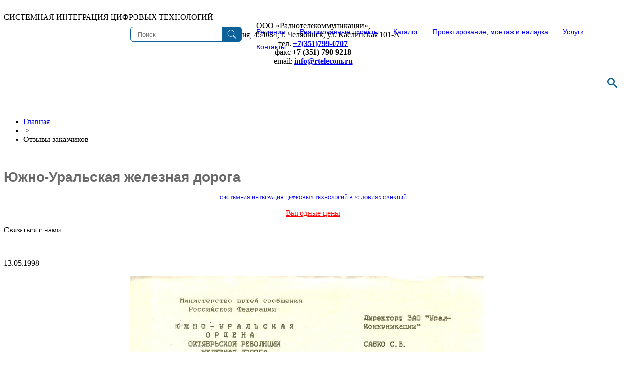

--- FILE ---
content_type: text/html; charset=UTF-8
request_url: https://rtelecom.ru/about/win.php?news=5294
body_size: 8619
content:
<!DOCTYPE html>
<html>
<head>
<meta name="yandex-verification" content="30e52be24fa1a862" />
<meta http-equiv="Content-Type" content="text/html; charset=UTF-8" />
<meta name="robots" content="index, follow" />
<meta name="keywords" content="Отзывы" />
<meta name="description" content="Радиотелекоммуникации - Отзывы" />
<link href="/bitrix/templates/rtc/components/bitrix/news/awards2017_2/bitrix/news.detail/.default/style.css?171497871782" type="text/css"  rel="stylesheet" />
<link href="/bitrix/templates/rtc/components/bitrix/breadcrumb/navigation1/style.css?1714978366227" type="text/css"  data-template-style="true"  rel="stylesheet" />
<link href="/bitrix/templates/rtc/components/bitrix/menu/footer_left_menu/style.css?1714978619581" type="text/css"  data-template-style="true"  rel="stylesheet" />
<link href="/bitrix/templates/rtc/components/bitrix/menu/footer_right_menu/style.css?1714978623581" type="text/css"  data-template-style="true"  rel="stylesheet" />
<link href="/bitrix/templates/rtc/styles.css?1761027213861" type="text/css"  data-template-style="true"  rel="stylesheet" />
<link href="/bitrix/templates/rtc/template_styles.css?176812580332907" type="text/css"  data-template-style="true"  rel="stylesheet" />
<script>if(!window.BX)window.BX={};if(!window.BX.message)window.BX.message=function(mess){if(typeof mess==='object'){for(let i in mess) {BX.message[i]=mess[i];} return true;}};</script>
<script>(window.BX||top.BX).message({"JS_CORE_LOADING":"Загрузка...","JS_CORE_NO_DATA":"- Нет данных -","JS_CORE_WINDOW_CLOSE":"Закрыть","JS_CORE_WINDOW_EXPAND":"Развернуть","JS_CORE_WINDOW_NARROW":"Свернуть в окно","JS_CORE_WINDOW_SAVE":"Сохранить","JS_CORE_WINDOW_CANCEL":"Отменить","JS_CORE_WINDOW_CONTINUE":"Продолжить","JS_CORE_H":"ч","JS_CORE_M":"м","JS_CORE_S":"с","JSADM_AI_HIDE_EXTRA":"Скрыть лишние","JSADM_AI_ALL_NOTIF":"Показать все","JSADM_AUTH_REQ":"Требуется авторизация!","JS_CORE_WINDOW_AUTH":"Войти","JS_CORE_IMAGE_FULL":"Полный размер"});</script>

<script src="/bitrix/js/main/core/core.js?1741330557498062"></script>

<script>BX.Runtime.registerExtension({"name":"main.core","namespace":"BX","loaded":true});</script>
<script>BX.setJSList(["\/bitrix\/js\/main\/core\/core_ajax.js","\/bitrix\/js\/main\/core\/core_promise.js","\/bitrix\/js\/main\/polyfill\/promise\/js\/promise.js","\/bitrix\/js\/main\/loadext\/loadext.js","\/bitrix\/js\/main\/loadext\/extension.js","\/bitrix\/js\/main\/polyfill\/promise\/js\/promise.js","\/bitrix\/js\/main\/polyfill\/find\/js\/find.js","\/bitrix\/js\/main\/polyfill\/includes\/js\/includes.js","\/bitrix\/js\/main\/polyfill\/matches\/js\/matches.js","\/bitrix\/js\/ui\/polyfill\/closest\/js\/closest.js","\/bitrix\/js\/main\/polyfill\/fill\/main.polyfill.fill.js","\/bitrix\/js\/main\/polyfill\/find\/js\/find.js","\/bitrix\/js\/main\/polyfill\/matches\/js\/matches.js","\/bitrix\/js\/main\/polyfill\/core\/dist\/polyfill.bundle.js","\/bitrix\/js\/main\/core\/core.js","\/bitrix\/js\/main\/polyfill\/intersectionobserver\/js\/intersectionobserver.js","\/bitrix\/js\/main\/lazyload\/dist\/lazyload.bundle.js","\/bitrix\/js\/main\/polyfill\/core\/dist\/polyfill.bundle.js","\/bitrix\/js\/main\/parambag\/dist\/parambag.bundle.js"]);
</script>
<script>BX.Runtime.registerExtension({"name":"ui.dexie","namespace":"BX.Dexie3","loaded":true});</script>
<script>BX.Runtime.registerExtension({"name":"ls","namespace":"window","loaded":true});</script>
<script>BX.Runtime.registerExtension({"name":"fx","namespace":"window","loaded":true});</script>
<script>BX.Runtime.registerExtension({"name":"fc","namespace":"window","loaded":true});</script>
<script>BX.Runtime.registerExtension({"name":"pull.protobuf","namespace":"BX","loaded":true});</script>
<script>BX.Runtime.registerExtension({"name":"rest.client","namespace":"window","loaded":true});</script>
<script>(window.BX||top.BX).message({"pull_server_enabled":"N","pull_config_timestamp":0,"shared_worker_allowed":"Y","pull_guest_mode":"N","pull_guest_user_id":0,"pull_worker_mtime":1741330463});(window.BX||top.BX).message({"PULL_OLD_REVISION":"Для продолжения корректной работы с сайтом необходимо перезагрузить страницу."});</script>
<script>BX.Runtime.registerExtension({"name":"pull.client","namespace":"BX","loaded":true});</script>
<script>BX.Runtime.registerExtension({"name":"pull","namespace":"window","loaded":true});</script>
<script>(window.BX||top.BX).message({"LANGUAGE_ID":"ru","FORMAT_DATE":"DD.MM.YYYY","FORMAT_DATETIME":"DD.MM.YYYY HH:MI:SS","COOKIE_PREFIX":"RTELECOM","SERVER_TZ_OFFSET":"10800","UTF_MODE":"Y","SITE_ID":"s1","SITE_DIR":"\/","USER_ID":"","SERVER_TIME":1769228113,"USER_TZ_OFFSET":0,"USER_TZ_AUTO":"Y","bitrix_sessid":"c5ba2b0ce55175c9bde458517b8afcba"});</script>


<script  src="/bitrix/cache/js/s1/rtc/kernel_main/kernel_main_v1.js?1741330644243099"></script>
<script src="/bitrix/js/ui/dexie/dist/dexie3.bundle.js?1707283922187520"></script>
<script src="/bitrix/js/main/core/core_ls.js?17413305644201"></script>
<script src="/bitrix/js/main/core/core_frame_cache.js?174133056416944"></script>
<script src="/bitrix/js/pull/protobuf/protobuf.js?1618288252274055"></script>
<script src="/bitrix/js/pull/protobuf/model.js?161828825270928"></script>
<script src="/bitrix/js/rest/client/rest.client.js?161828924117414"></script>
<script src="/bitrix/js/pull/client/pull.client.js?174133045883600"></script>
<script>BX.setJSList(["\/bitrix\/js\/main\/core\/core_fx.js","\/bitrix\/js\/main\/session.js","\/bitrix\/js\/main\/pageobject\/pageobject.js","\/bitrix\/js\/main\/core\/core_window.js","\/bitrix\/js\/main\/date\/main.date.js","\/bitrix\/js\/main\/core\/core_date.js","\/bitrix\/js\/main\/utils.js"]);</script>
<script>
					(function () {
						"use strict";

						var counter = function ()
						{
							var cookie = (function (name) {
								var parts = ("; " + document.cookie).split("; " + name + "=");
								if (parts.length == 2) {
									try {return JSON.parse(decodeURIComponent(parts.pop().split(";").shift()));}
									catch (e) {}
								}
							})("BITRIX_CONVERSION_CONTEXT_s1");

							if (cookie && cookie.EXPIRE >= BX.message("SERVER_TIME"))
								return;

							var request = new XMLHttpRequest();
							request.open("POST", "/bitrix/tools/conversion/ajax_counter.php", true);
							request.setRequestHeader("Content-type", "application/x-www-form-urlencoded");
							request.send(
								"SITE_ID="+encodeURIComponent("s1")+
								"&sessid="+encodeURIComponent(BX.bitrix_sessid())+
								"&HTTP_REFERER="+encodeURIComponent(document.referrer)
							);
						};

						if (window.frameRequestStart === true)
							BX.addCustomEvent("onFrameDataReceived", counter);
						else
							BX.ready(counter);
					})();
				</script>



<script>var _ba = _ba || []; _ba.push(["aid", "7a6db84a13c0149a9d7d7c9e15023820"]); _ba.push(["host", "rtelecom.ru"]); (function() {var ba = document.createElement("script"); ba.type = "text/javascript"; ba.async = true;ba.src = (document.location.protocol == "https:" ? "https://" : "http://") + "bitrix.info/ba.js";var s = document.getElementsByTagName("script")[0];s.parentNode.insertBefore(ba, s);})();</script>


<link href="/favicon.ico" rel="shortcut icon" type="image/x-icon" />
<title>Южно-Уральская железная дорога</title>
<meta name="viewport" content="width=device-width, initial-scale=1">
<link rel="stylesheet" href="/bitrix/templates/rtc/assets/css/bootstrap.css?v3" type="text/css">
<link rel="stylesheet" href="/bitrix/templates/rtc/assets/css/ticker-style.css?v2" type="text/css" />
<link href="/bitrix/templates/rtc/colors.css?v1" type="text/css" rel="stylesheet" />
<link href="/bitrix/templates/rtc/menu.css?v6" type="text/css" rel="stylesheet" />
<link rel="stylesheet" href="/bitrix/templates/rtc/assets/css/media.css?v2" type="text/css" media="all and (max-width:900px)">
<link href="/css/poisk.css?v3" rel="stylesheet" type="text/css"  />
<link href="/bitrix/templates/rtc/assets/css/bootstrap-tabs-x.css?v2" media="all" rel="stylesheet" type="text/css"/>
<link href="/bitrix/templates/rtc/common.css?v10" type="text/css" rel="stylesheet" />

  <link rel="stylesheet" type="text/css" href="/css/ny_2026/main.css">
  <link rel="stylesheet" type="text/css" href="/css/ny_2026/demo.css">

<script src="https://ajax.googleapis.com/ajax/libs/jquery/1.12.4/jquery.min.js"></script>

<script src="/bitrix/templates/rtc/assets/scripts/bootstrap.js"></script>
<script src="/bitrix/templates/rtc/assets/scripts/jquery.ticker.js" type="text/javascript"></script>
<script src="/bitrix/templates/rtc/assets/scripts/site.js" type="text/javascript"></script>




<br>
    
    <script src="/scripts/bootstrap-tabs-x.js" type="text/javascript"></script>


	<!--[if lte IE 6]>
	<style type="text/css">
		
		#banner-overlay { 
			background-image: none;
			filter: progid:DXImageTransform.Microsoft.AlphaImageLoader(src='/bitrix/templates/rtcimages/overlay.png', sizingMethod = 'crop'); 
		}
		
		div.product-overlay {
			background-image: none;
			filter: progid:DXImageTransform.Microsoft.AlphaImageLoader(src='/bitrix/templates/rtcimages/product-overlay.png', sizingMethod = 'crop');
		}
		
	</style>
	<![endif]-->



</head>
<body>


<link rel="stylesheet" href="/css/style.css?v3" type="text/css">
<link href="/css/menu_hamburger.css?v1" rel="stylesheet" type="text/css"  />

<!--------=============Меню-->
<div id="panel">
	</div>
<div id="header">


<div id="fixblock">

	<div id="zagolovok" class="big-slide">
		СИСТЕМНАЯ ИНТЕГРАЦИЯ ЦИФРОВЫХ ТЕХНОЛОГИЙ
	</div> 
	<div class="icon-head-menu" class="big-slide">

		<a href="/search/map.php" title="Карта сайта" id="sitemap" class="big-slide"></a>
		<div class="poster big-slide"> 
			<div class="descr" align="center">
						ООО «Радиотелекоммуникации», <br />
				Россия, 454084, г. Челябинск, ул. Каслинская 101-А<br />
				тел. <strong><a href="tel:+73517990707">+7(351)799-0707</a></strong><br />
				факс <strong>+7 (351) 790-9218</strong><br />
						email: <strong><a href="mailto:info@rtelecom.ru">info@rtelecom.ru</a></strong>
			</div>
		</div>
			<div id="sb-search" class="sb-search big-slide">
			﻿

    <form action="/search/">
        <input type="text"  class="sb-search-input" placeholder="Что будем искать?" value="" name="q" id="search">
        <input class="sb-search-submit" id="search_submit" type="submit" value="">
        <div class="sb-icon-search"></div>
    </form>

 
			</div>

			<script src="/scripts/classie.js"></script>
			<script src="/scripts/uisearch.js"></script>
			<script>
					new UISearch( document.getElementById( 'sb-search' ) );
			</script>
		
	</div>
<section class="top-nav">
    <div>
      <a href="https://rtelecom.ru/" title="О компании" id="company_logo"></a>
    </div>

	﻿
 <input id="menu-toggle" type="checkbox" />
  <label class='menu-button-container' for="menu-toggle">
    <div class='menu-button'></div>
  </label>


<ul class="menu">
	<li class="small-slide">
		<div class="small-slide" align="center">
		<style>
.search_block form {
  width: 100%;
  height: 30px;
  display: flex;
  margin: 0 auto;
}
input.search {
  width: calc(100% - 40px);
  height: auto;
  background-color: #fff;
  border-top-left-radius: 6px;
  border-bottom-left-radius: 6px;
  border: 1px solid #0C619A;
  padding-left: 15px;
}
input.submit {
  background: url("https://img.icons8.com/ffffff/search") center center/50% auto
    no-repeat #0C619A;
  border: 0;
  width: 40px;
  height: auto;
  border-top-right-radius: 6px;
  border-bottom-right-radius: 6px;
}
</style>






<div class="search_block">
	<form action="/search/">
    <input type="text" name="q" class="search" placeholder="Поиск">
    <input type="submit" name="s" class="submit" value="">
  </form>
</div>



 
		

		</div>
	</li>
      <li><a href="/solutions/" class="drop">Решения</a>
	  <div class="dropdown_8columns big-slide">
            <div class="col_2">
         	<h2><br>Радиосвязь</h2>
                    <p><a href="/solutions/sys_radio.php">Разновидности и классификация радиосвязи</a></p>
            </div>
            <div class="col_2">
         	<h2><br>Сетевые решения </h2>
                    <p><a href="/solutions/net_solution.php">Сети передачи данных</a></p>
                    <p><a href="/solutions/voice_and_video_calling.php">Голосовая и видеосвязь</a></p>
            </div>
            <div class="col_2">
         	<h2>Системы оповещения и громкой связи</h2>
                    <p><a href="/solutions/warning_systems.php">Системы оповещения </a></p>
                    <p><a href="/solutions/ggs_solution.php">Громкоговорящая связь</a></p>
                    <p><a href="/solutions/go_cs_systems.php">Трансляция сигналов ГО и ЧС</a></p>
            </div>
            <div class="col_2">
         	<h2><br>Видеонаблюдение</h2>
                    <p><a href="/solutions/intellectual_sys_video.php">Интеллектуальные системы видеонаблюдения</a></p>
            </div>
 	<div class="break"></div>
            <div class="col_2">
         	<h2>Системы контроля и управления доступом</h2>
                    <p><a href="/solutions/kpp_solution.php">Управление доступом на КПП предприятия</a></p>
                    <p><a href="/solutions/parking_solution.php">Управление доступом на автопарковке</a></p>
            </div>
            <div class="col_2">
         	<h2>Интегрированные системы охраны</h2>
                    <p><a href="/catalog/specnaz/iso_orion/">ИСО Орион (ПО Болид)</a></p>
                    <p><a href="/solutions/psim.php">R-платформа (ТД Рубеж)</a></p>
                    <p><a href="/solutions/ops_rubezh.php">Система охранно-пожарной сигнализации и пожаротушения РУБЕЖ</a></p>
                    <p><a href="/solutions/bastion2_sol.php">Аппаратно-программный комплекс «Бастион-2»</a></p>

            </div>
            <div class="col_2">
         	<h2><br>Решения по охране труда</h2>
                    <p><a href="/solutions/labor_protection_solution.php">Решения по охране труда</a></p>
                    <p><a href="/solutions/alkoramka_sol.php">Алкорамка</a></p>

            </div>
            <div class="col_2">
         	<h2><br>Комплексные решения</h2>
                    <p><a href="/solutions/complex_solution.php">Комплексные решения</a></p>
            </div>
        </div>
	  
	  </li>
      <li><a href="/projects/" class="drop">Реализованные проекты</a>
	   <div class="dropdown_8columns big-slide">   
            <div class="col_2">
         	<h2><a href="/projects/map.php" style="font-size: 16px;">Карта проектов</a></h2>
                    <p><a href="/projects/industry/">Промышленность и строительство</a></p>
                    <p><a href="/projects/oil/">Нефтегазовая отрасль</a></p>
                    <p><a href="/projects/energetics/">Энергетика и ЖКК</a></p>
                    <p><a href="/projects/state_structures/">Государственные и муниципальные органы</a></p>	
                    <p><a href="/projects/public_safety/">Общественная безопасность</a></p>	
                    <p><a href="/projects/health/">Здравоохранение и образование</a></p>	
                    <p><a href="/projects/commerce/">Гостиничные услуги, торговля</a></p>	
                    <p><a href="/projects/transport/">Транспорт</a></p>							
            </div>
        </div>
	  </li>
      <li><a href="/catalog/" class="drop">Каталог</a>
	  <div class="dropdown_8columns big-slide">   
            <div class="col_2">
         	<h2><br><a href="/catalog/obradio/" style="font-size: 16px;">Радиосвязь</a></h2>
                    <p><a href="/catalog/obradio/bezlic_radio/">Безлицензионные радиостанции</a></p>
                    <p><a href="/catalog/obradio/lic_radio/">Радиостанции лицензируемых диапазонов</a></p>
                    <p><a href="/catalog/obradio/rs_ip/">Взрывозащищенные радиостанции</a></p>
                    <p><a href="/catalog/obradio/poc_terminal/">PoC терминалы</a></p>
                    <p><a href="/catalog/obradio/retranslator/">Ретрансляторы</a></p>
                    <p><a href="/catalog/obradio/sys_radio/">Системы радиосвязи</a></p>
                    <p><a href="/catalog/obradio/parallel_import/">Параллельный импорт</a></p>
                    <p><a href="/catalog/obradio/radio_dop_device/">Дополнительное оборудование и аксессуары</a></p>

            </div>
            <div class="col_2">
		<h2><a href="/catalog/reka/" style="font-size: 16px;">Оборудование для речного и морского флота</a></h2>
                    <p><a href="/catalog/reka/radio_communications/">Судовые радиостанции</a></p>
                    <p><a href="/catalog/reka/navigation_equipment/">Навигационное оборудование</a></p>
                    <p><a href="/catalog/reka/lightsignaling_devices/">Светосигнальные устройства</a></p>
                    <p><a href="/catalog/reka/vs_wc/">Видеонаблюдение и проводные средства связи</a></p>
            </div>
            <div class="col_2">
         	<h2><a href="/catalog/sysps/" style="font-size: 16px;">Оборудование офисной и промышленной связи</a></h2>
                    <p><a href="/catalog/sysps/atc/">Мини-АТС и IP-телефония</a></p>
                    <p><a href="/catalog/sysps/ggs/">Комплексы громкой связи и оповещения</a></p>
                    <p><a href="/catalog/sysps/conf_system/">Мультимедийное оборудование</a></p>
                    <p><a href="/catalog/sysps/net_po/">Сетевое оборудование и кабельные сети</a></p>
                    <p><a href="/catalog/sysps/ibp/">Оборудование гарантированного электропитания и защиты</a></p>
            </div>
            <div class="col_2">
         	<h2><br><a href="/catalog/specnaz/" style="font-size: 16px;">Системы безопасности</a></h2>
                    <p><a href="/catalog/specnaz/videomonitoring/">Системы видеонаблюдения</a></p>
                    <p><a href="/catalog/specnaz/access_control/">Системы контроля и управления доступа (СКУД)</a></p>
                    <p><a href="/catalog/specnaz/alkotest/">Алкорамка</a></p>
					<p><a href="/catalog/specnaz/sol_perimeter_security/">Решение для охраны периметра</a></p>
                    <p><a href="/catalog/specnaz/iso/">Интегрированные системы охраны</a></p>
                    <p><a href="/catalog/specnaz/metal_detect/">Металлодетекторы</a></p>
                    <p><a href="/catalog/specnaz/record_audio/">Системы записи телефонных разговоров, запись аудио информации </a></p>
                    <p><a href="/catalog/specnaz/signal/">Системы автоматического оповещения по телефонным линиям</a></p>
			
            </div>

        </div>
	  </li>
      <li><a href="/service/" class="drop">Проектирование, монтаж и наладка</a>
	  </li>
      <li><a href="/service/services.php" class="drop">Услуги</a>
	  <div class="dropdown_8columns big-slide">   
            <div class="col_2">
         	<h2>Услуги</h2>

                    <p><a href="/service/service_rtc.php">Сервисный центр</a></p>
                    <p><a href="/service/learning.php">Обучение</a></p>
                    <p><a href="/service/following.php">Сопровождение</a></p>	
                    <p><a href="/service/norm.php">Решение нормативно-правовых вопросов</a></p>							
                    <p><a href="/service/demo_device.php">Демонстрация оборудования</a></p>							

            </div>
        </div>
	  </li>
	  <li><a href="/about/contacts.php" class="drop">Контакты</a>
	  	    <div class="dropdown_8columns big-slide">  
            <div class="col_2">
         	<h2>Контакты</h2>
                    <p><a href="mailto:info@rtelecom.ru">Написать нам</a></p>
                    <p><a href="javascript:void(0);" class="open-sesame-form">Обратная связь</a></p>
                    <p><a href="/about/contacts.php">Контакты</a></p>
            </div>
        </div>
	  </li>

	  
    </ul>
	
	
<script>
document.addEventListener("DOMContentLoaded", () => {
    let a = document.querySelector('.open-sesame-form');
    a.onclick = () => {
    document.querySelector('.b24-widget-button-crmform span').click();
  };
});
</script>
</div>

  </section>
</div>

</div>










<script type="text/javascript" src="/scripts/upTT.js"></script>
<script> (function(w,d,u){ var s=d.createElement('script');s.async=true;s.src=u+'?'+(Date.now()/60000|0); var h=d.getElementsByTagName('script')[0];h.parentNode.insertBefore(s,h); })(window,document,'https://crm.rtelecom.ru/upload/crm/site_button/loader_2_6ef3hz.js'); </script>

  <div id="navigation">
<ul class="breadcrumb-navigation"><li><a href="/" title="Главная">Главная</a></li><li><span>&nbsp;&gt;&nbsp;</span></li><li>Отзывы заказчиков</li></ul></div><br>

<div id="content">
    <div id="workarea">
        <h1 id="pagetitle">Южно-Уральская железная дорога</h1>
<div class="col-md-3 col-md-push-9 mb-md-0 mb-4">

  <script>
	$(function() {
	$(".sl-h3").click(function() {
	$("#ins").slideToggle("fast");
	$(this).toggleClass("clicked"); 
	return false;
	});
	});
  </script>
<div class="right_contact" >
	<p><div align="center" class="sys_integration"><a href="/about/vp.php" ><font size="1px">СИСТЕМНАЯ ИНТЕГРАЦИЯ ЦИФРОВЫХ ТЕХНОЛОГИЙ В УСЛОВИЯХ САНКЦИЙ</font></a></div></p>	
	<p><div align="center" class="sale_button"><a href="/news/sale.php" style="color: red;">Выгодные цены</a></div></p>
	<p class="sl-h3">Связаться с нами</p>

	<div align="center" id="ins" style="display: none;">
			<div align="center">
						ООО «Радиотелекоммуникации», <br />
				Россия, 454084, г. Челябинск, <br />
				ул. Каслинская 101-А <br />
				тел. <strong><a href="tel:+7(351)799-0707">+7(351)799-0707</a></strong><br />
				факс <strong>+7 (351) 790-9218</strong><br />
						email: <strong><a href="mailto:info@rtelecom.ru">info@rtelecom.ru</a></strong>
			</div>
	</div>
	<p><div align="center" class="vacancy_button"><a href="/about/vacancy.php" style="color: white;">Вакансии</a></div></p>


		
		
		

		
		
		

		
		
		
		
		
		
		


		
		

				
		
		

		
		
		
		

		
		
		
		
		
		
		
		
		
		
		
		
		

		
		
		
		
		
		
						
		
		

		










	


</div></div>
<div class="col-md-9 col-md-pull-3">

<div class="news-detail">
		<span class="news-date-time">13.05.1998</span>
				<p align="center">	<img class="detail_picture" border="0" src="/upload/iblock/3ac/r13051998.jpg" width="750" height="1037" alt="Южно-Уральская железная дорога"  title="Южно-Уральская железная дорога" /> </p>
							<div style="clear:both"></div>
	<br />
		</div>
<p><a href="/about/win.php">Возврат к списку</a></p>
</div>


				

				
				
				
				
				
				
		</div>
 	        </div>
	</div>






  <footer class="section bg-gray footer">
    <div class="container">
      <table width="100%"></table>
      <div class="footer-alt">
        <div class="col-md-3 col-sm-6">
          <h5>
		  О нас<br>		  </h5>         
		  
 <ul class="list-unstyled">
	<li><a href="/about/">О компании</a></li>        
	
	<li><a href="/about/vacancy.php">Вакансии</a></li>        
	
	<li><a href="/news/index.php">Новости</a></li>        
	
	<li><a href="/reviews/index.php">Обзоры и статьи</a></li>        
	
	<li><a href="/about/doc.php">Свидетельства, Сертификаты</a></li>        
	
	<li><a href="/about/win.php">Отзывы заказчиков</a></li>        
	
	<li><a href="/about_rtc/">Пресса о РТК</a></li>        
	
	<li><a href="/about/awards.php">Награды</a></li>        
	
	<li><a href="/news/sale.php">Выгодные цены</a></li>        
	
	<li><a href="/about/contacts.php">Контакты</a></li>        
	
</ul>
        </div>

        <div class="col-md-3 col-sm-6">
          <h5>
		  Каталог		  </h5>
          <ul class="list-unstyled">
            <li><a href="/catalog/obradio/">Радиосвязь</a></li>
            <li><a href="/catalog/reka/">Оборудование для речного<br> и морского флота</a></li>
            <li><a href="/catalog/sysps/">Оборудование офисной и промышленной связи</a></li>
            <li><a href="/catalog/specnaz/">Системы безопасности</a></li>
          </ul>
        </div>

        <div class="col-md-3 col-sm-6">
          <h5>
		  Проекты<br>		</h5>
          <ul class="list-unstyled">
			  
	<li><a href="/projects/map.php">Карта проектов</a></li>        
	
	<li><a href="/projects/industry/">Промышленность и строительство</a></li>        
	
	<li><a href="/projects/oil/">Нефтегазовая отрасль</a></li>        
	
	<li><a href="/projects/energetics/">Энергетика и ЖКК</a></li>        
	
	<li><a href="/projects/state_structures/">Государственные и муниципальные органы</a></li>        
	
	<li><a href="/projects/public_safety/">Общественная безопасность</a></li>        
	
	<li><a href="/projects/health/">Здравоохранение и образование</a></li>        
	
	<li><a href="/projects/commerce/">Гостиничные услуги, торговля</a></li>        
	
	<li><a href="/projects/transport/">Транспорт</a></li>        
	

    
          </ul>
        </div>

        <div class="col-md-3 col-sm-6">
			<h5 style="text-align: left;">Контакты</h5>
 <address>
<p>
	 © Радиотелекоммуникации | <br>
	 454084, г.Челябинск, ул.Каслинская 101-A, <br>
	<a href="tel:+73517990707">+7(351)799-0707</a>, <br>
	<a href="mailto:info@rtelecom.ru">info@rtelecom.ru</a>
</p>
<p align="center"><img src="/images/qr_code_rtk.jpg" width="80px"></p>

 </address>
<p>
 <br>
</p>        </div>

      </div>

      <div class="row">
        <div class="col-sm-12">
          <div class="footer-alt">
	<a href="https://rtelecom.ru/" title="О компании" id="company_logo_podval"></a>
	<p align="right">При перепечатке материалов с данного сайта ссылка на сайт www.rtelecom.ru обязательна! </p>
          </div>
        </div>
      </div>



<center>


<!-- Yandex.Metrika counter -->
<script type="text/javascript" >
   (function(m,e,t,r,i,k,a){m[i]=m[i]||function(){(m[i].a=m[i].a||[]).push(arguments)};
   m[i].l=1*new Date();k=e.createElement(t),a=e.getElementsByTagName(t)[0],k.async=1,k.src=r,a.parentNode.insertBefore(k,a)})
   (window, document, "script", "https://mc.yandex.ru/metrika/tag.js", "ym");

   ym(4390270, "init", {
        clickmap:true,
        trackLinks:true,
        accurateTrackBounce:true,
        webvisor:true
   });
</script>
<noscript><div><img src="https://mc.yandex.ru/watch/4390270" style="position:absolute; left:-9999px;" alt="" /></div></noscript>
<!-- /Yandex.Metrika counter -->

<!--LiveInternet counter--><script type="text/javascript"><!--
document.write("<a href='http://www.liveinternet.ru/click' "+
"target=_blank><img src='//counter.yadro.ru/hit?t14.11;r"+
escape(document.referrer)+((typeof(screen)=="undefined")?"":
";s"+screen.width+"*"+screen.height+"*"+(screen.colorDepth?
screen.colorDepth:screen.pixelDepth))+";u"+escape(document.URL)+
";"+Math.random()+
"' alt='' title='LiveInternet: показано число просмотров за 24"+
" часа, посетителей за 24 часа и за сегодня' "+
"border='0' width='88' height='31'><\/a>")
//--></script><!--/LiveInternet-->


</center>



    </div>
  </footer>

<div class="overlay"></div>

	</body>
</html>

--- FILE ---
content_type: text/css
request_url: https://rtelecom.ru/css/poisk.css?v3
body_size: 791
content:
*:after, *:before { -webkit-box-sizing: border-box; -moz-box-sizing: border-box; box-sizing: border-box; }

@font-face {
	font-family: 'icomoon';
	src:url('../fonts/icomoon/icomoon.eot');
	src:url('../fonts/icomoon/icomoon.eot?#iefix') format('embedded-opentype'),
		url('../fonts/icomoon/icomoon.woff') format('woff'),
		url('../fonts/icomoon/icomoon.ttf') format('truetype'),
		url('../fonts/icomoon/icomoon.svg#icomoon') format('svg');
	font-weight: normal;
	font-style: normal;
}

.sb-search {
	position: relative;
	margin-top: 20px;
	margin-right: 5px;
	width: 0%;
	min-width: 30px;
	height: 30px;
	float: right;
	overflow: hidden;
	-webkit-transition: width 0.3s;
	-moz-transition: width 0.3s;
	transition: width 0.3s;
	-webkit-backface-visibility: hidden;
}

@media (max-width: 768px) { 
.sb-search {
	position: relative;
	margin-top: 35px;
	margin-right: 15px;
}
}

.sb-search-input {
	position: absolute;
	top: 0;
	right: 0;
	border: 1px solid;
//	outline: none;
	background: #fff;
	width: 40%;
	height: 30px;
	margin: 0;
	z-index: 32;
	padding: 2px 2px 2px 2px;
	font-family: inherit;
	font-size: 10px;
	color: #444;
}

.sb-search-input::-webkit-input-placeholder {
	color: #444;
}

.sb-search-input:-moz-placeholder {
	color: #444;
}

.sb-search-input::-moz-placeholder {
	color: #444;
}

.sb-search-input:-ms-input-placeholder {
	color: #444;
}

.sb-icon-search,
.sb-search-submit  {
	width: 30px;
	height: 30px;
	display: block;
	position: absolute;
	right: 0;
	top: 0;
	padding: 0;
	margin: 0;
	border: 0px solid;
	line-height: 30px;
	text-align: center;
	cursor: pointer;
}

.sb-search-submit {
	background: #fff; /* 嬿 IE */
	-ms-filter: "progid:DXImageTransform.Microsoft.Alpha(Opacity=0)"; /* IE 8 */
    filter: alpha(opacity=0); /* IE 5-7 */
    opacity: 0;
	color: transparent;
	border: none;
	outline: none;
	z-index: -1;
}

.sb-icon-search {
	color: rgb(12,97,154);
	background: #fff;
	z-index: 90;
	font-size: 20px;
	font-family: 'icomoon';
	speak: none;
	font-style: normal;
	font-weight: normal;
	font-variant: normal;
	text-transform: none;
	-webkit-font-smoothing: antialiased;
}

.sb-icon-search:before {
	content: "\e000";
}

.sb-search.sb-search-open,
.no-js .sb-search {
	width: 100%;
}

.sb-search.sb-search-open .sb-icon-search,
.no-js .sb-search .sb-icon-search {
	background: #fff;
	color: #444;
	z-index: 33;
}

.sb-search.sb-search-open .sb-search-submit,
.no-js .sb-search .sb-search-submit {
	z-index: 90;
}


--- FILE ---
content_type: text/css
request_url: https://rtelecom.ru/css/ny_2026/main.css
body_size: 6775
content:
.tree-container {
  height: 307px;
  margin: 0 auto;
  padding: 0;
  overflow: hidden;
  text-align: center;
}

.star {
  display: inline-block;
  border-radius: 0;
  border-color: #f7b93f transparent transparent transparent;
  border-style: solid;
  border-top-width: 5.69230769px;
  border-right-width: 10px;
  border-left-width: 10px;
  height: 0;
  width: 0;
  background: transparent;
  z-index: 100;
  -webkit-animation: pulsate-star 1.4s ease-in-out infinite alternate-reverse;
  animation: pulsate-star 1.4s ease-in-out infinite alternate-reverse;
}

.star:before, .star:after {
  border-color: #f7b93f transparent transparent transparent;
  border-style: solid;
  border-top-width: 5.69230769px;
  border-right-width: 10px;
  border-left-width: 10px;
  border-bottom: 0;
  content: '';
  display: block;
  height: 0;
  left: -10px;
  position: absolute;
  top: -7.69230769px;
  width: 0;
  padding-top: 8px;

}

.star:before {
  -webkit-transform: translate(15.5555555%, -15.5555555%) rotate(72deg) translateY(50%);
  transform: translate(15.5555555%, -15.5555555%) rotate(72deg) translateY(50%);
}

.star:after {
  -webkit-transform: translate(-15.5555555%, -15.5555555%) rotate(-72deg) translateY(50%);
  transform: translate(-15.5555555%, -15.5555555%) rotate(-72deg) translateY(50%);
}

.spiral-container {
  width: 100%;
  height: 100%;
  display: block;
}

.spiral {
  position: relative;
  margin: 0;
  padding: 0;
  -webkit-transform-style: preserve-3d;
  transform-style: preserve-3d;
}

.spiral.one {
  -webkit-animation: rotate-tree 6s infinite linear both;
  animation: rotate-tree 6s infinite linear both;
  -webkit-animation-delay: -1.7s;
  animation-delay: -1.7s;
}

.spiral.one .light {
  background: #fcfbe9;
}

.spiral.two {
  -webkit-animation: rotate-tree 7s infinite linear both;
  animation: rotate-tree 7s infinite linear both;
  -webkit-animation-delay: -1s;
  animation-delay: -1s;
}

.spiral.two .light {
  background: #e8a41d;
}

.spiral.three {
  -webkit-animation: rotate-tree 8s infinite linear both;
  animation: rotate-tree 8s infinite linear both;
  -webkit-animation-delay: -0.1s;
  animation-delay: -0.1s;
}

.spiral.three .light {
  background: #f5e393;
}

.spiral>.light-wrapper {
  border-radius: 50%;
  position: absolute;
  display: block;
  width: 5px;
  height: 5px;
  left: 50%;
  top: 50%;
  margin: -2.5px 0 0 -2.5px;
}

.spiral .stabilise {
  position: absolute;
  display: block;
  width: 100%;
  height: 100%;
}

.spiral .light {
  position: absolute;
  display: block;
  width: 100%;
  height: 100%;
  top: 0;
  left: 0;
  border-radius: 50%;
  opacity: 1;
  -webkit-animation-name: pulsate;
  animation-name: pulsate;
  -webkit-animation-timing-function: ease-in-out;
  animation-timing-function: ease-in-out;
  -webkit-animation-iteration-count: infinite;
  animation-iteration-count: infinite;
  -webkit-animation-direction: alternate-reverse;
  animation-direction: alternate-reverse;
}

.spiral.one .light-wrapper.light-wrapper-1 {
  -webkit-transform: translate3d(0px, 0.08333333px, 0.14285714px) rotateX(90deg) rotateZ(0deg) rotateY(0deg);
  transform: translate3d(0px, 0.08333333px, 0.14285714px) rotateX(90deg) rotateZ(0deg) rotateY(0deg);
  width: 0.23255814px;
  height: 0.23255814px;
}

.spiral.one .light-wrapper.light-wrapper-1 .light {
  -webkit-animation-duration: 0.49762552s;
  animation-duration: 0.49762552s;
  -webkit-animation-delay: 0.46008087s;
  animation-delay: 0.46008087s;
}

.spiral.one .light-wrapper.light-wrapper-2 {
  -webkit-transform: translate3d(0.05788273px, 0.32826925px, 0.57142857px) rotateX(90deg) rotateZ(0deg) rotateY(-10deg);
  transform: translate3d(0.05788273px, 0.32826925px, 0.57142857px) rotateX(90deg) rotateZ(0deg) rotateY(-10deg);
  width: 0.46511628px;
  height: 0.46511628px;
}

.spiral.one .light-wrapper.light-wrapper-2 .light {
  -webkit-animation-duration: 0.80604633s;
  animation-duration: 0.80604633s;
  -webkit-animation-delay: 0.45691083s;
  animation-delay: 0.45691083s;
}

.spiral.one .light-wrapper.light-wrapper-3 {
  -webkit-transform: translate3d(0.25651511px, 0.70476947px, 1.28571429px) rotateX(90deg) rotateZ(0deg) rotateY(-20deg);
  transform: translate3d(0.25651511px, 0.70476947px, 1.28571429px) rotateX(90deg) rotateZ(0deg) rotateY(-20deg);
  width: 0.69767442px;
  height: 0.69767442px;
}

.spiral.one .light-wrapper.light-wrapper-3 .light {
  -webkit-animation-duration: 0.7843933s;
  animation-duration: 0.7843933s;
  -webkit-animation-delay: 0.97923336s;
  animation-delay: 0.97923336s;
}

.spiral.one .light-wrapper.light-wrapper-4 {
  -webkit-transform: translate3d(0.66666667px, 1.15470054px, 2.28571429px) rotateX(90deg) rotateZ(0deg) rotateY(-30deg);
  transform: translate3d(0.66666667px, 1.15470054px, 2.28571429px) rotateX(90deg) rotateZ(0deg) rotateY(-30deg);
  width: 0.93023256px;
  height: 0.93023256px;
}

.spiral.one .light-wrapper.light-wrapper-4 .light {
  -webkit-animation-duration: 0.7969272s;
  animation-duration: 0.7969272s;
  -webkit-animation-delay: 0.99170054s;
  animation-delay: 0.99170054s;
}

.spiral.one .light-wrapper.light-wrapper-5 {
  -webkit-transform: translate3d(1.33914085px, 1.59592592px, 3.57142857px) rotateX(90deg) rotateZ(0deg) rotateY(-40deg);
  transform: translate3d(1.33914085px, 1.59592592px, 3.57142857px) rotateX(90deg) rotateZ(0deg) rotateY(-40deg);
  width: 1.1627907px;
  height: 1.1627907px;
}

.spiral.one .light-wrapper.light-wrapper-5 .light {
  -webkit-animation-duration: 0.86007312s;
  animation-duration: 0.86007312s;
  -webkit-animation-delay: 0.38724271s;
  animation-delay: 0.38724271s;
}

.spiral.one .light-wrapper.light-wrapper-6 {
  -webkit-transform: translate3d(2.29813333px, 1.92836283px, 5.14285714px) rotateX(90deg) rotateZ(0deg) rotateY(-50deg);
  transform: translate3d(2.29813333px, 1.92836283px, 5.14285714px) rotateX(90deg) rotateZ(0deg) rotateY(-50deg);
  width: 1.39534884px;
  height: 1.39534884px;
}

.spiral.one .light-wrapper.light-wrapper-6 .light {
  -webkit-animation-duration: 1.26730517s;
  animation-duration: 1.26730517s;
  -webkit-animation-delay: 0.89028468s;
  animation-delay: 0.89028468s;
}

.spiral.one .light-wrapper.light-wrapper-7 {
  -webkit-transform: translate3d(3.5362704px, 2.04166667px, 7px) rotateX(90deg) rotateZ(0deg) rotateY(-60deg);
  transform: translate3d(3.5362704px, 2.04166667px, 7px) rotateX(90deg) rotateZ(0deg) rotateY(-60deg);
  width: 1.62790698px;
  height: 1.62790698px;
}

.spiral.one .light-wrapper.light-wrapper-7 .light {
  -webkit-animation-duration: 0.98018128s;
  animation-duration: 0.98018128s;
  -webkit-animation-delay: 0.89909534s;
  animation-delay: 0.89909534s;
}

.spiral.one .light-wrapper.light-wrapper-8 {
  -webkit-transform: translate3d(5.01169398px, 1.82410743px, 9.14285714px) rotateX(90deg) rotateZ(0deg) rotateY(-70deg);
  transform: translate3d(5.01169398px, 1.82410743px, 9.14285714px) rotateX(90deg) rotateZ(0deg) rotateY(-70deg);
  width: 1.86046512px;
  height: 1.86046512px;
}

.spiral.one .light-wrapper.light-wrapper-8 .light {
  -webkit-animation-duration: 0.84501126s;
  animation-duration: 0.84501126s;
  -webkit-animation-delay: 0.75625734s;
  animation-delay: 0.75625734s;
}

.spiral.one .light-wrapper.light-wrapper-9 {
  -webkit-transform: translate3d(6.64745233px, 1.1721252px, 11.57142857px) rotateX(90deg) rotateZ(0deg) rotateY(-80deg);
  transform: translate3d(6.64745233px, 1.1721252px, 11.57142857px) rotateX(90deg) rotateZ(0deg) rotateY(-80deg);
  width: 2.09302326px;
  height: 2.09302326px;
}

.spiral.one .light-wrapper.light-wrapper-9 .light {
  -webkit-animation-duration: 1.28080404s;
  animation-duration: 1.28080404s;
  -webkit-animation-delay: 1.05489935s;
  animation-delay: 1.05489935s;
}

.spiral.one .light-wrapper.light-wrapper-10 {
  -webkit-transform: translate3d(8.33333333px, 0px, 14.28571429px) rotateX(90deg) rotateZ(0deg) rotateY(-90deg);
  transform: translate3d(8.33333333px, 0px, 14.28571429px) rotateX(90deg) rotateZ(0deg) rotateY(-90deg);
  width: 2.3255814px;
  height: 2.3255814px;
}

.spiral.one .light-wrapper.light-wrapper-10 .light {
  -webkit-animation-duration: 1.17390681s;
  animation-duration: 1.17390681s;
  -webkit-animation-delay: 0.82814253s;
  animation-delay: 0.82814253s;
}

.spiral.one .light-wrapper.light-wrapper-11 {
  -webkit-transform: translate3d(9.93014484px, -1.75095246px, 17.28571429px) rotateX(90deg) rotateZ(0deg) rotateY(-100deg);
  transform: translate3d(9.93014484px, -1.75095246px, 17.28571429px) rotateX(90deg) rotateZ(0deg) rotateY(-100deg);
  width: 2.55813953px;
  height: 2.55813953px;
}

.spiral.one .light-wrapper.light-wrapper-11 .light {
  -webkit-animation-duration: 0.33676696s;
  animation-duration: 0.33676696s;
  -webkit-animation-delay: 1.17994889s;
  animation-delay: 1.17994889s;
}

.spiral.one .light-wrapper.light-wrapper-12 {
  -webkit-transform: translate3d(11.27631145px, -4.10424172px, 20.57142857px) rotateX(90deg) rotateZ(0deg) rotateY(-110deg);
  transform: translate3d(11.27631145px, -4.10424172px, 20.57142857px) rotateX(90deg) rotateZ(0deg) rotateY(-110deg);
  width: 2.79069767px;
  height: 2.79069767px;
}

.spiral.one .light-wrapper.light-wrapper-12 .light {
  -webkit-animation-duration: 0.87266002s;
  animation-duration: 0.87266002s;
  -webkit-animation-delay: 0.36037987s;
  animation-delay: 0.36037987s;
}

.spiral.one .light-wrapper.light-wrapper-13 {
  -webkit-transform: translate3d(12.19652444px, -7.04166667px, 24.14285714px) rotateX(90deg) rotateZ(0deg) rotateY(-120deg);
  transform: translate3d(12.19652444px, -7.04166667px, 24.14285714px) rotateX(90deg) rotateZ(0deg) rotateY(-120deg);
  width: 3.02325581px;
  height: 3.02325581px;
}

.spiral.one .light-wrapper.light-wrapper-13 .light {
  -webkit-animation-duration: 0.68600165s;
  animation-duration: 0.68600165s;
  -webkit-animation-delay: 1.0084662s;
  animation-delay: 1.0084662s;
}

.spiral.one .light-wrapper.light-wrapper-14 {
  -webkit-transform: translate3d(12.51205924px, -10.49886429px, 28px) rotateX(90deg) rotateZ(0deg) rotateY(-130deg);
  transform: translate3d(12.51205924px, -10.49886429px, 28px) rotateX(90deg) rotateZ(0deg) rotateY(-130deg);
  width: 3.25581395px;
  height: 3.25581395px;
}

.spiral.one .light-wrapper.light-wrapper-14 .light {
  -webkit-animation-duration: 0.84449351s;
  animation-duration: 0.84449351s;
  -webkit-animation-delay: 0.45938932s;
  animation-delay: 0.45938932s;
}

.spiral.one .light-wrapper.light-wrapper-15 {
  -webkit-transform: translate3d(12.05226768px, -14.36333331px, 32.14285714px) rotateX(90deg) rotateZ(0deg) rotateY(-140deg);
  transform: translate3d(12.05226768px, -14.36333331px, 32.14285714px) rotateX(90deg) rotateZ(0deg) rotateY(-140deg);
  width: 3.48837209px;
  height: 3.48837209px;
}

.spiral.one .light-wrapper.light-wrapper-15 .light {
  -webkit-animation-duration: 0.37991102s;
  animation-duration: 0.37991102s;
  -webkit-animation-delay: 1.10928348s;
  animation-delay: 1.10928348s;
}

.spiral.one .light-wrapper.light-wrapper-16 {
  -webkit-transform: translate3d(10.66666667px, -18.47520861px, 36.57142857px) rotateX(90deg) rotateZ(0deg) rotateY(-150deg);
  transform: translate3d(10.66666667px, -18.47520861px, 36.57142857px) rotateX(90deg) rotateZ(0deg) rotateY(-150deg);
  width: 3.72093023px;
  height: 3.72093023px;
}

.spiral.one .light-wrapper.light-wrapper-16 .light {
  -webkit-animation-duration: 0.36310577s;
  animation-duration: 0.36310577s;
  -webkit-animation-delay: 1.00976315s;
  animation-delay: 1.00976315s;
}

.spiral.one .light-wrapper.light-wrapper-17 {
  -webkit-transform: translate3d(8.23698512px, -22.63093062px, 41.28571429px) rotateX(90deg) rotateZ(0deg) rotateY(-160deg);
  transform: translate3d(8.23698512px, -22.63093062px, 41.28571429px) rotateX(90deg) rotateZ(0deg) rotateY(-160deg);
  width: 3.95348837px;
  height: 3.95348837px;
}

.spiral.one .light-wrapper.light-wrapper-17 .light {
  -webkit-animation-duration: 0.30750769s;
  animation-duration: 0.30750769s;
  -webkit-animation-delay: 0.87969288s;
  animation-delay: 0.87969288s;
}

.spiral.one .light-wrapper.light-wrapper-18 {
  -webkit-transform: translate3d(4.6885008px, -26.58980933px, 46.28571429px) rotateX(90deg) rotateZ(0deg) rotateY(-170deg);
  transform: translate3d(4.6885008px, -26.58980933px, 46.28571429px) rotateX(90deg) rotateZ(0deg) rotateY(-170deg);
  width: 4.18604651px;
  height: 4.18604651px;
}

.spiral.one .light-wrapper.light-wrapper-18 .light {
  -webkit-animation-duration: 1.05472009s;
  animation-duration: 1.05472009s;
  -webkit-animation-delay: 0.8232432s;
  animation-delay: 0.8232432s;
}

.spiral.one .light-wrapper.light-wrapper-19 {
  -webkit-transform: translate3d(0px, -30.08333333px, 51.57142857px) rotateX(90deg) rotateZ(0deg) rotateY(-180deg);
  transform: translate3d(0px, -30.08333333px, 51.57142857px) rotateX(90deg) rotateZ(0deg) rotateY(-180deg);
  width: 4.41860465px;
  height: 4.41860465px;
}

.spiral.one .light-wrapper.light-wrapper-19 .light {
  -webkit-animation-duration: 1.19711726s;
  animation-duration: 1.19711726s;
  -webkit-animation-delay: 0.40380888s;
  animation-delay: 0.40380888s;
}

.spiral.one .light-wrapper.light-wrapper-20 {
  -webkit-transform: translate3d(-5.78827259px, -32.8269251px, 57.14285714px) rotateX(90deg) rotateZ(0deg) rotateY(-190deg);
  transform: translate3d(-5.78827259px, -32.8269251px, 57.14285714px) rotateX(90deg) rotateZ(0deg) rotateY(-190deg);
  width: 4.65116279px;
  height: 4.65116279px;
}

.spiral.one .light-wrapper.light-wrapper-20 .light {
  -webkit-animation-duration: 0.98047767s;
  animation-duration: 0.98047767s;
  -webkit-animation-delay: 1.22330105s;
  animation-delay: 1.22330105s;
}

.spiral.one .light-wrapper.light-wrapper-21 {
  -webkit-transform: translate3d(-12.56924027px, -34.53370381px, 63px) rotateX(90deg) rotateZ(0deg) rotateY(-200deg);
  transform: translate3d(-12.56924027px, -34.53370381px, 63px) rotateX(90deg) rotateZ(0deg) rotateY(-200deg);
  width: 4.88372093px;
  height: 4.88372093px;
}

.spiral.one .light-wrapper.light-wrapper-21 .light {
  -webkit-animation-duration: 1.21719331s;
  animation-duration: 1.21719331s;
  -webkit-animation-delay: 0.42971907s;
  animation-delay: 0.42971907s;
}

.spiral.one .light-wrapper.light-wrapper-22 {
  -webkit-transform: translate3d(-20.16666667px, -34.92969129px, 69.14285714px) rotateX(90deg) rotateZ(0deg) rotateY(-210deg);
  transform: translate3d(-20.16666667px, -34.92969129px, 69.14285714px) rotateX(90deg) rotateZ(0deg) rotateY(-210deg);
  width: 5.11627907px;
  height: 5.11627907px;
}

.spiral.one .light-wrapper.light-wrapper-22 .light {
  -webkit-animation-duration: 0.75584831s;
  animation-duration: 0.75584831s;
  -webkit-animation-delay: 1.21749264s;
  animation-delay: 1.21749264s;
}

.spiral.one .light-wrapper.light-wrapper-23 {
  -webkit-transform: translate3d(-28.33622046px, -33.76979253px, 75.57142857px) rotateX(90deg) rotateZ(0deg) rotateY(-220deg);
  transform: translate3d(-28.33622046px, -33.76979253px, 75.57142857px) rotateX(90deg) rotateZ(0deg) rotateY(-220deg);
  width: 5.34883721px;
  height: 5.34883721px;
}

.spiral.one .light-wrapper.light-wrapper-23 .light {
  -webkit-animation-duration: 1.03987086s;
  animation-duration: 1.03987086s;
  -webkit-animation-delay: 1.16126511s;
  animation-delay: 1.16126511s;
}

.spiral.one .light-wrapper.light-wrapper-24 {
  -webkit-transform: translate3d(-36.77013327px, -30.85380526px, 82.28571429px) rotateX(90deg) rotateZ(0deg) rotateY(-230deg);
  transform: translate3d(-36.77013327px, -30.85380526px, 82.28571429px) rotateX(90deg) rotateZ(0deg) rotateY(-230deg);
  width: 5.58139535px;
  height: 5.58139535px;
}

.spiral.one .light-wrapper.light-wrapper-24 .light {
  -webkit-animation-duration: 1.12010798s;
  animation-duration: 1.12010798s;
  -webkit-animation-delay: 0.81442003s;
  animation-delay: 0.81442003s;
}

.spiral.one .light-wrapper.light-wrapper-25 {
  -webkit-transform: translate3d(-45.10548978px, -26.04166667px, 89.28571429px) rotateX(90deg) rotateZ(0deg) rotateY(-240deg);
  transform: translate3d(-45.10548978px, -26.04166667px, 89.28571429px) rotateX(90deg) rotateZ(0deg) rotateY(-240deg);
  width: 5.81395349px;
  height: 5.81395349px;
}

.spiral.one .light-wrapper.light-wrapper-25 .light {
  -webkit-animation-duration: 0.61113809s;
  animation-duration: 0.61113809s;
  -webkit-animation-delay: 0.98429615s;
  animation-delay: 0.98429615s;
}

.spiral.one .light-wrapper.light-wrapper-26 {
  -webkit-transform: translate3d(-52.93601764px, -19.26713474px, 96.57142857px) rotateX(90deg) rotateZ(0deg) rotateY(-250deg);
  transform: translate3d(-52.93601764px, -19.26713474px, 96.57142857px) rotateX(90deg) rotateZ(0deg) rotateY(-250deg);
  width: 6.04651163px;
  height: 6.04651163px;
}

.spiral.one .light-wrapper.light-wrapper-26 .light {
  -webkit-animation-duration: 0.62979511s;
  animation-duration: 0.62979511s;
  -webkit-animation-delay: 0.53252332s;
  animation-delay: 0.53252332s;
}

.spiral.one .light-wrapper.light-wrapper-27 {
  -webkit-transform: translate3d(-59.827071px, -10.54912679px, 104.14285714px) rotateX(90deg) rotateZ(0deg) rotateY(-260deg);
  transform: translate3d(-59.827071px, -10.54912679px, 104.14285714px) rotateX(90deg) rotateZ(0deg) rotateY(-260deg);
  width: 6.27906977px;
  height: 6.27906977px;
}

.spiral.one .light-wrapper.light-wrapper-27 .light {
  -webkit-animation-duration: 0.8986159s;
  animation-duration: 0.8986159s;
  -webkit-animation-delay: 1.27351076s;
  animation-delay: 1.27351076s;
}

.spiral.one .light-wrapper.light-wrapper-28 {
  -webkit-transform: translate3d(-65.33333333px, 0px, 112px) rotateX(90deg) rotateZ(0deg) rotateY(-270deg);
  transform: translate3d(-65.33333333px, 0px, 112px) rotateX(90deg) rotateZ(0deg) rotateY(-270deg);
  width: 6.51162791px;
  height: 6.51162791px;
}

.spiral.one .light-wrapper.light-wrapper-28 .light {
  -webkit-animation-duration: 0.79455595s;
  animation-duration: 0.79455595s;
  -webkit-animation-delay: 1.23149679s;
  animation-delay: 1.23149679s;
}

.spiral.one .light-wrapper.light-wrapper-29 {
  -webkit-transform: translate3d(-69.01861002px, 12.16984312px, 120.14285714px) rotateX(90deg) rotateZ(0deg) rotateY(-280deg);
  transform: translate3d(-69.01861002px, 12.16984312px, 120.14285714px) rotateX(90deg) rotateZ(0deg) rotateY(-280deg);
  width: 6.74418605px;
  height: 6.74418605px;
}

.spiral.one .light-wrapper.light-wrapper-29 .light {
  -webkit-animation-duration: 0.95422371s;
  animation-duration: 0.95422371s;
  -webkit-animation-delay: 1.09581501s;
  animation-delay: 1.09581501s;
}

.spiral.one .light-wrapper.light-wrapper-30 {
  -webkit-transform: translate3d(-70.47694656px, 25.65151075px, 128.57142857px) rotateX(90deg) rotateZ(0deg) rotateY(-290deg);
  transform: translate3d(-70.47694656px, 25.65151075px, 128.57142857px) rotateX(90deg) rotateZ(0deg) rotateY(-290deg);
  width: 6.97674419px;
  height: 6.97674419px;
}

.spiral.one .light-wrapper.light-wrapper-30 .light {
  -webkit-animation-duration: 0.46492391s;
  animation-duration: 0.46492391s;
  -webkit-animation-delay: 0.82560046s;
  animation-delay: 0.82560046s;
}

.spiral.one .light-wrapper.light-wrapper-31 {
  -webkit-transform: translate3d(-69.35420109px, 40.04166667px, 137.28571429px) rotateX(90deg) rotateZ(0deg) rotateY(-300deg);
  transform: translate3d(-69.35420109px, 40.04166667px, 137.28571429px) rotateX(90deg) rotateZ(0deg) rotateY(-300deg);
  width: 7.20930233px;
  height: 7.20930233px;
}

.spiral.one .light-wrapper.light-wrapper-31 .light {
  -webkit-animation-duration: 0.60525691s;
  animation-duration: 0.60525691s;
  -webkit-animation-delay: 1.24011277s;
  animation-delay: 1.24011277s;
}

.spiral.one .light-wrapper.light-wrapper-32 {
  -webkit-transform: translate3d(-65.36912581px, 54.85120936px, 146.28571429px) rotateX(90deg) rotateZ(0deg) rotateY(-310deg);
  transform: translate3d(-65.36912581px, 54.85120936px, 146.28571429px) rotateX(90deg) rotateZ(0deg) rotateY(-310deg);
  width: 7.44186047px;
  height: 7.44186047px;
}

.spiral.one .light-wrapper.light-wrapper-32 .light {
  -webkit-animation-duration: 1.01987299s;
  animation-duration: 1.01987299s;
  -webkit-animation-delay: 0.47544121s;
  animation-delay: 0.47544121s;
}

.spiral.one .light-wrapper.light-wrapper-33 {
  -webkit-transform: translate3d(-58.33297558px, 69.51853321px, 155.57142857px) rotateX(90deg) rotateZ(0deg) rotateY(-320deg);
  transform: translate3d(-58.33297558px, 69.51853321px, 155.57142857px) rotateX(90deg) rotateZ(0deg) rotateY(-320deg);
  width: 7.6744186px;
  height: 7.6744186px;
}

.spiral.one .light-wrapper.light-wrapper-33 .light {
  -webkit-animation-duration: 0.43142307s;
  animation-duration: 0.43142307s;
  -webkit-animation-delay: 0.74590684s;
  animation-delay: 0.74590684s;
}

.spiral.one .light-wrapper.light-wrapper-34 {
  -webkit-transform: translate3d(-48.16666667px, 83.4271139px, 165.14285714px) rotateX(90deg) rotateZ(0deg) rotateY(-330deg);
  transform: translate3d(-48.16666667px, 83.4271139px, 165.14285714px) rotateX(90deg) rotateZ(0deg) rotateY(-330deg);
  width: 7.90697674px;
  height: 7.90697674px;
}

.spiral.one .light-wrapper.light-wrapper-34 .light {
  -webkit-animation-duration: 0.89821898s;
  animation-duration: 0.89821898s;
  -webkit-animation-delay: 1.15413807s;
  animation-delay: 1.15413807s;
}

.spiral.one .light-wrapper.light-wrapper-35 {
  -webkit-transform: translate3d(-34.9145563px, 95.92695504px, 175px) rotateX(90deg) rotateZ(0deg) rotateY(-340deg);
  transform: translate3d(-34.9145563px, 95.92695504px, 175px) rotateX(90deg) rotateZ(0deg) rotateY(-340deg);
  width: 8.13953488px;
  height: 8.13953488px;
}

.spiral.one .light-wrapper.light-wrapper-35 .light {
  -webkit-animation-duration: 1.03945253s;
  animation-duration: 1.03945253s;
  -webkit-animation-delay: 0.55036504s;
  animation-delay: 0.55036504s;
}

.spiral.one .light-wrapper.light-wrapper-36 {
  -webkit-transform: translate3d(-18.75400319px, 106.35923733px, 185.14285714px) rotateX(90deg) rotateZ(0deg) rotateY(-350deg);
  transform: translate3d(-18.75400319px, 106.35923733px, 185.14285714px) rotateX(90deg) rotateZ(0deg) rotateY(-350deg);
  width: 8.37209302px;
  height: 8.37209302px;
}

.spiral.one .light-wrapper.light-wrapper-36 .light {
  -webkit-animation-duration: 0.82804567s;
  animation-duration: 0.82804567s;
  -webkit-animation-delay: 1.09075438s;
  animation-delay: 1.09075438s;
}

.spiral.one .light-wrapper.light-wrapper-37 {
  -webkit-transform: translate3d(0px, 114.08333333px, 195.57142857px) rotateX(90deg) rotateZ(0deg) rotateY(-360deg);
  transform: translate3d(0px, 114.08333333px, 195.57142857px) rotateX(90deg) rotateZ(0deg) rotateY(-360deg);
  width: 8.60465116px;
  height: 8.60465116px;
}

.spiral.one .light-wrapper.light-wrapper-37 .light {
  -webkit-animation-duration: 1.09090023s;
  animation-duration: 1.09090023s;
  -webkit-animation-delay: 1.17267374s;
  animation-delay: 1.17267374s;
}

.spiral.one .light-wrapper.light-wrapper-38 {
  -webkit-transform: translate3d(20.89566405px, 118.50519961px, 206.28571429px) rotateX(90deg) rotateZ(0deg) rotateY(-370deg);
  transform: translate3d(20.89566405px, 118.50519961px, 206.28571429px) rotateX(90deg) rotateZ(0deg) rotateY(-370deg);
  width: 8.8372093px;
  height: 8.8372093px;
}

.spiral.one .light-wrapper.light-wrapper-38 .light {
  -webkit-animation-duration: 1.15766495s;
  animation-duration: 1.15766495s;
  -webkit-animation-delay: 0.79051842s;
  animation-delay: 0.79051842s;
}

.spiral.one .light-wrapper.light-wrapper-39 {
  -webkit-transform: translate3d(43.35105317px, 119.10603968px, 217.28571429px) rotateX(90deg) rotateZ(0deg) rotateY(-380deg);
  transform: translate3d(43.35105317px, 119.10603968px, 217.28571429px) rotateX(90deg) rotateZ(0deg) rotateY(-380deg);
  width: 9.06976744px;
  height: 9.06976744px;
}

.spiral.one .light-wrapper.light-wrapper-39 .light {
  -webkit-animation-duration: 0.87001478s;
  animation-duration: 0.87001478s;
  -webkit-animation-delay: 0.63230846s;
  animation-delay: 0.63230846s;
}

.spiral.one .light-wrapper.light-wrapper-40 {
  -webkit-transform: translate3d(66.66666667px, 115.47005384px, 228.57142857px) rotateX(90deg) rotateZ(0deg) rotateY(-390deg);
  transform: translate3d(66.66666667px, 115.47005384px, 228.57142857px) rotateX(90deg) rotateZ(0deg) rotateY(-390deg);
  width: 9.30232558px;
  height: 9.30232558px;
}

.spiral.one .light-wrapper.light-wrapper-40 .light {
  -webkit-animation-duration: 0.78134014s;
  animation-duration: 0.78134014s;
  -webkit-animation-delay: 1.00764215s;
  animation-delay: 1.00764215s;
}

.spiral.one .light-wrapper.light-wrapper-41 {
  -webkit-transform: translate3d(90.04383099px, 107.31005907px, 240.14285714px) rotateX(90deg) rotateZ(0deg) rotateY(-400deg);
  transform: translate3d(90.04383099px, 107.31005907px, 240.14285714px) rotateX(90deg) rotateZ(0deg) rotateY(-400deg);
  width: 9.53488372px;
  height: 9.53488372px;
}

.spiral.one .light-wrapper.light-wrapper-41 .light {
  -webkit-animation-duration: 0.56817473s;
  animation-duration: 0.56817473s;
  -webkit-animation-delay: 0.58378156s;
  animation-delay: 0.58378156s;
}

.spiral.one .light-wrapper.light-wrapper-42 {
  -webkit-transform: translate3d(112.60853314px, 94.48977862px, 252px) rotateX(90deg) rotateZ(0deg) rotateY(-410deg);
  transform: translate3d(112.60853314px, 94.48977862px, 252px) rotateX(90deg) rotateZ(0deg) rotateY(-410deg);
  width: 9.76744186px;
  height: 9.76744186px;
}

.spiral.one .light-wrapper.light-wrapper-42 .light {
  -webkit-animation-duration: 0.81051172s;
  animation-duration: 0.81051172s;
  -webkit-animation-delay: 0.71340009s;
  animation-delay: 0.71340009s;
}

.spiral.one .light-wrapper.light-wrapper-43 {
  -webkit-transform: translate3d(133.44008097px, 77.04166667px, 264.14285714px) rotateX(90deg) rotateZ(0deg) rotateY(-420deg);
  transform: translate3d(133.44008097px, 77.04166667px, 264.14285714px) rotateX(90deg) rotateZ(0deg) rotateY(-420deg);
  width: 10px;
  height: 10px;
}

.spiral.one .light-wrapper.light-wrapper-43 .light {
  -webkit-animation-duration: 0.40981324s;
  animation-duration: 0.40981324s;
  -webkit-animation-delay: 1.06043431s;
  animation-delay: 1.06043431s;
}

.spiral.two .light-wrapper.light-wrapper-1 {
  -webkit-transform: translate3d(0px, 0.08333333px, 0.14285714px) rotateX(90deg) rotateZ(0deg) rotateY(0deg);
  transform: translate3d(0px, 0.08333333px, 0.14285714px) rotateX(90deg) rotateZ(0deg) rotateY(0deg);
  width: 0.34883721px;
  height: 0.34883721px;
}

.spiral.two .light-wrapper.light-wrapper-1 .light {
  -webkit-animation-duration: 0.51785398s;
  animation-duration: 0.51785398s;
  -webkit-animation-delay: 1.16667469s;
  animation-delay: 1.16667469s;
}

.spiral.two .light-wrapper.light-wrapper-2 {
  -webkit-transform: translate3d(0.05788273px, 0.32826925px, 0.57142857px) rotateX(90deg) rotateZ(0deg) rotateY(-10deg);
  transform: translate3d(0.05788273px, 0.32826925px, 0.57142857px) rotateX(90deg) rotateZ(0deg) rotateY(-10deg);
  width: 0.69767442px;
  height: 0.69767442px;
}

.spiral.two .light-wrapper.light-wrapper-2 .light {
  -webkit-animation-duration: 1.07610516s;
  animation-duration: 1.07610516s;
  -webkit-animation-delay: 0.3433053s;
  animation-delay: 0.3433053s;
}

.spiral.two .light-wrapper.light-wrapper-3 {
  -webkit-transform: translate3d(0.25651511px, 0.70476947px, 1.28571429px) rotateX(90deg) rotateZ(0deg) rotateY(-20deg);
  transform: translate3d(0.25651511px, 0.70476947px, 1.28571429px) rotateX(90deg) rotateZ(0deg) rotateY(-20deg);
  width: 1.04651163px;
  height: 1.04651163px;
}

.spiral.two .light-wrapper.light-wrapper-3 .light {
  -webkit-animation-duration: 0.45587291s;
  animation-duration: 0.45587291s;
  -webkit-animation-delay: 0.78815908s;
  animation-delay: 0.78815908s;
}

.spiral.two .light-wrapper.light-wrapper-4 {
  -webkit-transform: translate3d(0.66666667px, 1.15470054px, 2.28571429px) rotateX(90deg) rotateZ(0deg) rotateY(-30deg);
  transform: translate3d(0.66666667px, 1.15470054px, 2.28571429px) rotateX(90deg) rotateZ(0deg) rotateY(-30deg);
  width: 1.39534884px;
  height: 1.39534884px;
}

.spiral.two .light-wrapper.light-wrapper-4 .light {
  -webkit-animation-duration: 0.62187543s;
  animation-duration: 0.62187543s;
  -webkit-animation-delay: 0.79127526s;
  animation-delay: 0.79127526s;
}

.spiral.two .light-wrapper.light-wrapper-5 {
  -webkit-transform: translate3d(1.33914085px, 1.59592592px, 3.57142857px) rotateX(90deg) rotateZ(0deg) rotateY(-40deg);
  transform: translate3d(1.33914085px, 1.59592592px, 3.57142857px) rotateX(90deg) rotateZ(0deg) rotateY(-40deg);
  width: 1.74418605px;
  height: 1.74418605px;
}

.spiral.two .light-wrapper.light-wrapper-5 .light {
  -webkit-animation-duration: 1.29564553s;
  animation-duration: 1.29564553s;
  -webkit-animation-delay: 0.82283001s;
  animation-delay: 0.82283001s;
}

.spiral.two .light-wrapper.light-wrapper-6 {
  -webkit-transform: translate3d(2.29813333px, 1.92836283px, 5.14285714px) rotateX(90deg) rotateZ(0deg) rotateY(-50deg);
  transform: translate3d(2.29813333px, 1.92836283px, 5.14285714px) rotateX(90deg) rotateZ(0deg) rotateY(-50deg);
  width: 2.09302326px;
  height: 2.09302326px;
}

.spiral.two .light-wrapper.light-wrapper-6 .light {
  -webkit-animation-duration: 0.3050573s;
  animation-duration: 0.3050573s;
  -webkit-animation-delay: 0.57420212s;
  animation-delay: 0.57420212s;
}

.spiral.two .light-wrapper.light-wrapper-7 {
  -webkit-transform: translate3d(3.5362704px, 2.04166667px, 7px) rotateX(90deg) rotateZ(0deg) rotateY(-60deg);
  transform: translate3d(3.5362704px, 2.04166667px, 7px) rotateX(90deg) rotateZ(0deg) rotateY(-60deg);
  width: 2.44186047px;
  height: 2.44186047px;
}

.spiral.two .light-wrapper.light-wrapper-7 .light {
  -webkit-animation-duration: 0.50090997s;
  animation-duration: 0.50090997s;
  -webkit-animation-delay: 0.56461009s;
  animation-delay: 0.56461009s;
}

.spiral.two .light-wrapper.light-wrapper-8 {
  -webkit-transform: translate3d(5.01169398px, 1.82410743px, 9.14285714px) rotateX(90deg) rotateZ(0deg) rotateY(-70deg);
  transform: translate3d(5.01169398px, 1.82410743px, 9.14285714px) rotateX(90deg) rotateZ(0deg) rotateY(-70deg);
  width: 2.79069767px;
  height: 2.79069767px;
}

.spiral.two .light-wrapper.light-wrapper-8 .light {
  -webkit-animation-duration: 0.37001623s;
  animation-duration: 0.37001623s;
  -webkit-animation-delay: 0.61814367s;
  animation-delay: 0.61814367s;
}

.spiral.two .light-wrapper.light-wrapper-9 {
  -webkit-transform: translate3d(6.64745233px, 1.1721252px, 11.57142857px) rotateX(90deg) rotateZ(0deg) rotateY(-80deg);
  transform: translate3d(6.64745233px, 1.1721252px, 11.57142857px) rotateX(90deg) rotateZ(0deg) rotateY(-80deg);
  width: 3.13953488px;
  height: 3.13953488px;
}

.spiral.two .light-wrapper.light-wrapper-9 .light {
  -webkit-animation-duration: 0.73138563s;
  animation-duration: 0.73138563s;
  -webkit-animation-delay: 0.3548166s;
  animation-delay: 0.3548166s;
}

.spiral.two .light-wrapper.light-wrapper-10 {
  -webkit-transform: translate3d(8.33333333px, 0px, 14.28571429px) rotateX(90deg) rotateZ(0deg) rotateY(-90deg);
  transform: translate3d(8.33333333px, 0px, 14.28571429px) rotateX(90deg) rotateZ(0deg) rotateY(-90deg);
  width: 3.48837209px;
  height: 3.48837209px;
}

.spiral.two .light-wrapper.light-wrapper-10 .light {
  -webkit-animation-duration: 1.17623673s;
  animation-duration: 1.17623673s;
  -webkit-animation-delay: 0.84815258s;
  animation-delay: 0.84815258s;
}

.spiral.two .light-wrapper.light-wrapper-11 {
  -webkit-transform: translate3d(9.93014484px, -1.75095246px, 17.28571429px) rotateX(90deg) rotateZ(0deg) rotateY(-100deg);
  transform: translate3d(9.93014484px, -1.75095246px, 17.28571429px) rotateX(90deg) rotateZ(0deg) rotateY(-100deg);
  width: 3.8372093px;
  height: 3.8372093px;
}

.spiral.two .light-wrapper.light-wrapper-11 .light {
  -webkit-animation-duration: 0.93145236s;
  animation-duration: 0.93145236s;
  -webkit-animation-delay: 0.3057757s;
  animation-delay: 0.3057757s;
}

.spiral.two .light-wrapper.light-wrapper-12 {
  -webkit-transform: translate3d(11.27631145px, -4.10424172px, 20.57142857px) rotateX(90deg) rotateZ(0deg) rotateY(-110deg);
  transform: translate3d(11.27631145px, -4.10424172px, 20.57142857px) rotateX(90deg) rotateZ(0deg) rotateY(-110deg);
  width: 4.18604651px;
  height: 4.18604651px;
}

.spiral.two .light-wrapper.light-wrapper-12 .light {
  -webkit-animation-duration: 0.60440272s;
  animation-duration: 0.60440272s;
  -webkit-animation-delay: 0.7082697s;
  animation-delay: 0.7082697s;
}

.spiral.two .light-wrapper.light-wrapper-13 {
  -webkit-transform: translate3d(12.19652444px, -7.04166667px, 24.14285714px) rotateX(90deg) rotateZ(0deg) rotateY(-120deg);
  transform: translate3d(12.19652444px, -7.04166667px, 24.14285714px) rotateX(90deg) rotateZ(0deg) rotateY(-120deg);
  width: 4.53488372px;
  height: 4.53488372px;
}

.spiral.two .light-wrapper.light-wrapper-13 .light {
  -webkit-animation-duration: 1.14797563s;
  animation-duration: 1.14797563s;
  -webkit-animation-delay: 1.28152989s;
  animation-delay: 1.28152989s;
}

.spiral.two .light-wrapper.light-wrapper-14 {
  -webkit-transform: translate3d(12.51205924px, -10.49886429px, 28px) rotateX(90deg) rotateZ(0deg) rotateY(-130deg);
  transform: translate3d(12.51205924px, -10.49886429px, 28px) rotateX(90deg) rotateZ(0deg) rotateY(-130deg);
  width: 4.88372093px;
  height: 4.88372093px;
}

.spiral.two .light-wrapper.light-wrapper-14 .light {
  -webkit-animation-duration: 1.18665352s;
  animation-duration: 1.18665352s;
  -webkit-animation-delay: 0.65734037s;
  animation-delay: 0.65734037s;
}

.spiral.two .light-wrapper.light-wrapper-15 {
  -webkit-transform: translate3d(12.05226768px, -14.36333331px, 32.14285714px) rotateX(90deg) rotateZ(0deg) rotateY(-140deg);
  transform: translate3d(12.05226768px, -14.36333331px, 32.14285714px) rotateX(90deg) rotateZ(0deg) rotateY(-140deg);
  width: 5.23255814px;
  height: 5.23255814px;
}

.spiral.two .light-wrapper.light-wrapper-15 .light {
  -webkit-animation-duration: 0.69564802s;
  animation-duration: 0.69564802s;
  -webkit-animation-delay: 0.89933692s;
  animation-delay: 0.89933692s;
}

.spiral.two .light-wrapper.light-wrapper-16 {
  -webkit-transform: translate3d(10.66666667px, -18.47520861px, 36.57142857px) rotateX(90deg) rotateZ(0deg) rotateY(-150deg);
  transform: translate3d(10.66666667px, -18.47520861px, 36.57142857px) rotateX(90deg) rotateZ(0deg) rotateY(-150deg);
  width: 5.58139535px;
  height: 5.58139535px;
}

.spiral.two .light-wrapper.light-wrapper-16 .light {
  -webkit-animation-duration: 1.02645527s;
  animation-duration: 1.02645527s;
  -webkit-animation-delay: 1.28308937s;
  animation-delay: 1.28308937s;
}

.spiral.two .light-wrapper.light-wrapper-17 {
  -webkit-transform: translate3d(8.23698512px, -22.63093062px, 41.28571429px) rotateX(90deg) rotateZ(0deg) rotateY(-160deg);
  transform: translate3d(8.23698512px, -22.63093062px, 41.28571429px) rotateX(90deg) rotateZ(0deg) rotateY(-160deg);
  width: 5.93023256px;
  height: 5.93023256px;
}

.spiral.two .light-wrapper.light-wrapper-17 .light {
  -webkit-animation-duration: 0.42609343s;
  animation-duration: 0.42609343s;
  -webkit-animation-delay: 0.81511701s;
  animation-delay: 0.81511701s;
}

.spiral.two .light-wrapper.light-wrapper-18 {
  -webkit-transform: translate3d(4.6885008px, -26.58980933px, 46.28571429px) rotateX(90deg) rotateZ(0deg) rotateY(-170deg);
  transform: translate3d(4.6885008px, -26.58980933px, 46.28571429px) rotateX(90deg) rotateZ(0deg) rotateY(-170deg);
  width: 6.27906977px;
  height: 6.27906977px;
}

.spiral.two .light-wrapper.light-wrapper-18 .light {
  -webkit-animation-duration: 0.68401309s;
  animation-duration: 0.68401309s;
  -webkit-animation-delay: 1.11805251s;
  animation-delay: 1.11805251s;
}

.spiral.two .light-wrapper.light-wrapper-19 {
  -webkit-transform: translate3d(0px, -30.08333333px, 51.57142857px) rotateX(90deg) rotateZ(0deg) rotateY(-180deg);
  transform: translate3d(0px, -30.08333333px, 51.57142857px) rotateX(90deg) rotateZ(0deg) rotateY(-180deg);
  width: 6.62790698px;
  height: 6.62790698px;
}

.spiral.two .light-wrapper.light-wrapper-19 .light {
  -webkit-animation-duration: 0.69899543s;
  animation-duration: 0.69899543s;
  -webkit-animation-delay: 1.28799981s;
  animation-delay: 1.28799981s;
}

.spiral.two .light-wrapper.light-wrapper-20 {
  -webkit-transform: translate3d(-5.78827259px, -32.8269251px, 57.14285714px) rotateX(90deg) rotateZ(0deg) rotateY(-190deg);
  transform: translate3d(-5.78827259px, -32.8269251px, 57.14285714px) rotateX(90deg) rotateZ(0deg) rotateY(-190deg);
  width: 6.97674419px;
  height: 6.97674419px;
}

.spiral.two .light-wrapper.light-wrapper-20 .light {
  -webkit-animation-duration: 1.06474333s;
  animation-duration: 1.06474333s;
  -webkit-animation-delay: 0.73095869s;
  animation-delay: 0.73095869s;
}

.spiral.two .light-wrapper.light-wrapper-21 {
  -webkit-transform: translate3d(-12.56924027px, -34.53370381px, 63px) rotateX(90deg) rotateZ(0deg) rotateY(-200deg);
  transform: translate3d(-12.56924027px, -34.53370381px, 63px) rotateX(90deg) rotateZ(0deg) rotateY(-200deg);
  width: 7.3255814px;
  height: 7.3255814px;
}

.spiral.two .light-wrapper.light-wrapper-21 .light {
  -webkit-animation-duration: 0.43307491s;
  animation-duration: 0.43307491s;
  -webkit-animation-delay: 0.84675315s;
  animation-delay: 0.84675315s;
}

.spiral.two .light-wrapper.light-wrapper-22 {
  -webkit-transform: translate3d(-20.16666667px, -34.92969129px, 69.14285714px) rotateX(90deg) rotateZ(0deg) rotateY(-210deg);
  transform: translate3d(-20.16666667px, -34.92969129px, 69.14285714px) rotateX(90deg) rotateZ(0deg) rotateY(-210deg);
  width: 7.6744186px;
  height: 7.6744186px;
}

.spiral.two .light-wrapper.light-wrapper-22 .light {
  -webkit-animation-duration: 0.36815174s;
  animation-duration: 0.36815174s;
  -webkit-animation-delay: 1.18987766s;
  animation-delay: 1.18987766s;
}

.spiral.two .light-wrapper.light-wrapper-23 {
  -webkit-transform: translate3d(-28.33622046px, -33.76979253px, 75.57142857px) rotateX(90deg) rotateZ(0deg) rotateY(-220deg);
  transform: translate3d(-28.33622046px, -33.76979253px, 75.57142857px) rotateX(90deg) rotateZ(0deg) rotateY(-220deg);
  width: 8.02325581px;
  height: 8.02325581px;
}

.spiral.two .light-wrapper.light-wrapper-23 .light {
  -webkit-animation-duration: 1.11033509s;
  animation-duration: 1.11033509s;
  -webkit-animation-delay: 0.86040382s;
  animation-delay: 0.86040382s;
}

.spiral.two .light-wrapper.light-wrapper-24 {
  -webkit-transform: translate3d(-36.77013327px, -30.85380526px, 82.28571429px) rotateX(90deg) rotateZ(0deg) rotateY(-230deg);
  transform: translate3d(-36.77013327px, -30.85380526px, 82.28571429px) rotateX(90deg) rotateZ(0deg) rotateY(-230deg);
  width: 8.37209302px;
  height: 8.37209302px;
}

.spiral.two .light-wrapper.light-wrapper-24 .light {
  -webkit-animation-duration: 0.69254554s;
  animation-duration: 0.69254554s;
  -webkit-animation-delay: 0.73490714s;
  animation-delay: 0.73490714s;
}

.spiral.two .light-wrapper.light-wrapper-25 {
  -webkit-transform: translate3d(-45.10548978px, -26.04166667px, 89.28571429px) rotateX(90deg) rotateZ(0deg) rotateY(-240deg);
  transform: translate3d(-45.10548978px, -26.04166667px, 89.28571429px) rotateX(90deg) rotateZ(0deg) rotateY(-240deg);
  width: 8.72093023px;
  height: 8.72093023px;
}

.spiral.two .light-wrapper.light-wrapper-25 .light {
  -webkit-animation-duration: 0.84877619s;
  animation-duration: 0.84877619s;
  -webkit-animation-delay: 0.73631682s;
  animation-delay: 0.73631682s;
}

.spiral.two .light-wrapper.light-wrapper-26 {
  -webkit-transform: translate3d(-52.93601764px, -19.26713474px, 96.57142857px) rotateX(90deg) rotateZ(0deg) rotateY(-250deg);
  transform: translate3d(-52.93601764px, -19.26713474px, 96.57142857px) rotateX(90deg) rotateZ(0deg) rotateY(-250deg);
  width: 9.06976744px;
  height: 9.06976744px;
}

.spiral.two .light-wrapper.light-wrapper-26 .light {
  -webkit-animation-duration: 0.71352242s;
  animation-duration: 0.71352242s;
  -webkit-animation-delay: 1.09594436s;
  animation-delay: 1.09594436s;
}

.spiral.two .light-wrapper.light-wrapper-27 {
  -webkit-transform: translate3d(-59.827071px, -10.54912679px, 104.14285714px) rotateX(90deg) rotateZ(0deg) rotateY(-260deg);
  transform: translate3d(-59.827071px, -10.54912679px, 104.14285714px) rotateX(90deg) rotateZ(0deg) rotateY(-260deg);
  width: 9.41860465px;
  height: 9.41860465px;
}

.spiral.two .light-wrapper.light-wrapper-27 .light {
  -webkit-animation-duration: 0.60278713s;
  animation-duration: 0.60278713s;
  -webkit-animation-delay: 0.67182673s;
  animation-delay: 0.67182673s;
}

.spiral.two .light-wrapper.light-wrapper-28 {
  -webkit-transform: translate3d(-65.33333333px, 0px, 112px) rotateX(90deg) rotateZ(0deg) rotateY(-270deg);
  transform: translate3d(-65.33333333px, 0px, 112px) rotateX(90deg) rotateZ(0deg) rotateY(-270deg);
  width: 9.76744186px;
  height: 9.76744186px;
}

.spiral.two .light-wrapper.light-wrapper-28 .light {
  -webkit-animation-duration: 0.95842378s;
  animation-duration: 0.95842378s;
  -webkit-animation-delay: 0.6737768s;
  animation-delay: 0.6737768s;
}

.spiral.two .light-wrapper.light-wrapper-29 {
  -webkit-transform: translate3d(-69.01861002px, 12.16984312px, 120.14285714px) rotateX(90deg) rotateZ(0deg) rotateY(-280deg);
  transform: translate3d(-69.01861002px, 12.16984312px, 120.14285714px) rotateX(90deg) rotateZ(0deg) rotateY(-280deg);
  width: 10.11627907px;
  height: 10.11627907px;
}

.spiral.two .light-wrapper.light-wrapper-29 .light {
  -webkit-animation-duration: 1.25794942s;
  animation-duration: 1.25794942s;
  -webkit-animation-delay: 1.16996404s;
  animation-delay: 1.16996404s;
}

.spiral.two .light-wrapper.light-wrapper-30 {
  -webkit-transform: translate3d(-70.47694656px, 25.65151075px, 128.57142857px) rotateX(90deg) rotateZ(0deg) rotateY(-290deg);
  transform: translate3d(-70.47694656px, 25.65151075px, 128.57142857px) rotateX(90deg) rotateZ(0deg) rotateY(-290deg);
  width: 10.46511628px;
  height: 10.46511628px;
}

.spiral.two .light-wrapper.light-wrapper-30 .light {
  -webkit-animation-duration: 0.48884264s;
  animation-duration: 0.48884264s;
  -webkit-animation-delay: 0.89569902s;
  animation-delay: 0.89569902s;
}

.spiral.two .light-wrapper.light-wrapper-31 {
  -webkit-transform: translate3d(-69.35420109px, 40.04166667px, 137.28571429px) rotateX(90deg) rotateZ(0deg) rotateY(-300deg);
  transform: translate3d(-69.35420109px, 40.04166667px, 137.28571429px) rotateX(90deg) rotateZ(0deg) rotateY(-300deg);
  width: 10.81395349px;
  height: 10.81395349px;
}

.spiral.two .light-wrapper.light-wrapper-31 .light {
  -webkit-animation-duration: 1.09057544s;
  animation-duration: 1.09057544s;
  -webkit-animation-delay: 0.49792973s;
  animation-delay: 0.49792973s;
}

.spiral.two .light-wrapper.light-wrapper-32 {
  -webkit-transform: translate3d(-65.36912581px, 54.85120936px, 146.28571429px) rotateX(90deg) rotateZ(0deg) rotateY(-310deg);
  transform: translate3d(-65.36912581px, 54.85120936px, 146.28571429px) rotateX(90deg) rotateZ(0deg) rotateY(-310deg);
  width: 11.1627907px;
  height: 11.1627907px;
}

.spiral.two .light-wrapper.light-wrapper-32 .light {
  -webkit-animation-duration: 0.47554502s;
  animation-duration: 0.47554502s;
  -webkit-animation-delay: 1.26064941s;
  animation-delay: 1.26064941s;
}

.spiral.two .light-wrapper.light-wrapper-33 {
  -webkit-transform: translate3d(-58.33297558px, 69.51853321px, 155.57142857px) rotateX(90deg) rotateZ(0deg) rotateY(-320deg);
  transform: translate3d(-58.33297558px, 69.51853321px, 155.57142857px) rotateX(90deg) rotateZ(0deg) rotateY(-320deg);
  width: 11.51162791px;
  height: 11.51162791px;
}

.spiral.two .light-wrapper.light-wrapper-33 .light {
  -webkit-animation-duration: 1.15545852s;
  animation-duration: 1.15545852s;
  -webkit-animation-delay: 0.37148486s;
  animation-delay: 0.37148486s;
}

.spiral.two .light-wrapper.light-wrapper-34 {
  -webkit-transform: translate3d(-48.16666667px, 83.4271139px, 165.14285714px) rotateX(90deg) rotateZ(0deg) rotateY(-330deg);
  transform: translate3d(-48.16666667px, 83.4271139px, 165.14285714px) rotateX(90deg) rotateZ(0deg) rotateY(-330deg);
  width: 11.86046512px;
  height: 11.86046512px;
}

.spiral.two .light-wrapper.light-wrapper-34 .light {
  -webkit-animation-duration: 0.63449274s;
  animation-duration: 0.63449274s;
  -webkit-animation-delay: 1.1922535s;
  animation-delay: 1.1922535s;
}

.spiral.two .light-wrapper.light-wrapper-35 {
  -webkit-transform: translate3d(-34.9145563px, 95.92695504px, 175px) rotateX(90deg) rotateZ(0deg) rotateY(-340deg);
  transform: translate3d(-34.9145563px, 95.92695504px, 175px) rotateX(90deg) rotateZ(0deg) rotateY(-340deg);
  width: 12.20930233px;
  height: 12.20930233px;
}

.spiral.two .light-wrapper.light-wrapper-35 .light {
  -webkit-animation-duration: 0.97532941s;
  animation-duration: 0.97532941s;
  -webkit-animation-delay: 0.44304973s;
  animation-delay: 0.44304973s;
}

.spiral.two .light-wrapper.light-wrapper-36 {
  -webkit-transform: translate3d(-18.75400319px, 106.35923733px, 185.14285714px) rotateX(90deg) rotateZ(0deg) rotateY(-350deg);
  transform: translate3d(-18.75400319px, 106.35923733px, 185.14285714px) rotateX(90deg) rotateZ(0deg) rotateY(-350deg);
  width: 12.55813953px;
  height: 12.55813953px;
}

.spiral.two .light-wrapper.light-wrapper-36 .light {
  -webkit-animation-duration: 0.48168889s;
  animation-duration: 0.48168889s;
  -webkit-animation-delay: 1.29449379s;
  animation-delay: 1.29449379s;
}

.spiral.two .light-wrapper.light-wrapper-37 {
  -webkit-transform: translate3d(0px, 114.08333333px, 195.57142857px) rotateX(90deg) rotateZ(0deg) rotateY(-360deg);
  transform: translate3d(0px, 114.08333333px, 195.57142857px) rotateX(90deg) rotateZ(0deg) rotateY(-360deg);
  width: 12.90697674px;
  height: 12.90697674px;
}

.spiral.two .light-wrapper.light-wrapper-37 .light {
  -webkit-animation-duration: 0.54900747s;
  animation-duration: 0.54900747s;
  -webkit-animation-delay: 0.83951756s;
  animation-delay: 0.83951756s;
}

.spiral.two .light-wrapper.light-wrapper-38 {
  -webkit-transform: translate3d(20.89566405px, 118.50519961px, 206.28571429px) rotateX(90deg) rotateZ(0deg) rotateY(-370deg);
  transform: translate3d(20.89566405px, 118.50519961px, 206.28571429px) rotateX(90deg) rotateZ(0deg) rotateY(-370deg);
  width: 13.25581395px;
  height: 13.25581395px;
}

.spiral.two .light-wrapper.light-wrapper-38 .light {
  -webkit-animation-duration: 0.79689853s;
  animation-duration: 0.79689853s;
  -webkit-animation-delay: 0.40430302s;
  animation-delay: 0.40430302s;
}

.spiral.two .light-wrapper.light-wrapper-39 {
  -webkit-transform: translate3d(43.35105317px, 119.10603968px, 217.28571429px) rotateX(90deg) rotateZ(0deg) rotateY(-380deg);
  transform: translate3d(43.35105317px, 119.10603968px, 217.28571429px) rotateX(90deg) rotateZ(0deg) rotateY(-380deg);
  width: 13.60465116px;
  height: 13.60465116px;
}

.spiral.two .light-wrapper.light-wrapper-39 .light {
  -webkit-animation-duration: 0.95798244s;
  animation-duration: 0.95798244s;
  -webkit-animation-delay: 0.73264084s;
  animation-delay: 0.73264084s;
}

.spiral.two .light-wrapper.light-wrapper-40 {
  -webkit-transform: translate3d(66.66666667px, 115.47005384px, 228.57142857px) rotateX(90deg) rotateZ(0deg) rotateY(-390deg);
  transform: translate3d(66.66666667px, 115.47005384px, 228.57142857px) rotateX(90deg) rotateZ(0deg) rotateY(-390deg);
  width: 13.95348837px;
  height: 13.95348837px;
}

.spiral.two .light-wrapper.light-wrapper-40 .light {
  -webkit-animation-duration: 0.61508844s;
  animation-duration: 0.61508844s;
  -webkit-animation-delay: 1.24067432s;
  animation-delay: 1.24067432s;
}

.spiral.two .light-wrapper.light-wrapper-41 {
  -webkit-transform: translate3d(90.04383099px, 107.31005907px, 240.14285714px) rotateX(90deg) rotateZ(0deg) rotateY(-400deg);
  transform: translate3d(90.04383099px, 107.31005907px, 240.14285714px) rotateX(90deg) rotateZ(0deg) rotateY(-400deg);
  width: 14.30232558px;
  height: 14.30232558px;
}

.spiral.two .light-wrapper.light-wrapper-41 .light {
  -webkit-animation-duration: 0.44418614s;
  animation-duration: 0.44418614s;
  -webkit-animation-delay: 1.06285334s;
  animation-delay: 1.06285334s;
}

.spiral.two .light-wrapper.light-wrapper-42 {
  -webkit-transform: translate3d(112.60853314px, 94.48977862px, 252px) rotateX(90deg) rotateZ(0deg) rotateY(-410deg);
  transform: translate3d(112.60853314px, 94.48977862px, 252px) rotateX(90deg) rotateZ(0deg) rotateY(-410deg);
  width: 14.65116279px;
  height: 14.65116279px;
}

.spiral.two .light-wrapper.light-wrapper-42 .light {
  -webkit-animation-duration: 0.48981487s;
  animation-duration: 0.48981487s;
  -webkit-animation-delay: 0.5200635s;
  animation-delay: 0.5200635s;
}

.spiral.two .light-wrapper.light-wrapper-43 {
  -webkit-transform: translate3d(133.44008097px, 77.04166667px, 264.14285714px) rotateX(90deg) rotateZ(0deg) rotateY(-420deg);
  transform: translate3d(133.44008097px, 77.04166667px, 264.14285714px) rotateX(90deg) rotateZ(0deg) rotateY(-420deg);
  width: 15px;
  height: 15px;
}

.spiral.two .light-wrapper.light-wrapper-43 .light {
  -webkit-animation-duration: 0.44161549s;
  animation-duration: 0.44161549s;
  -webkit-animation-delay: 0.50505159s;
  animation-delay: 0.50505159s;
}

.spiral.three .light-wrapper.light-wrapper-1 {
  -webkit-transform: translate3d(0px, 0.08333333px, 0.14285714px) rotateX(90deg) rotateZ(0deg) rotateY(0deg);
  transform: translate3d(0px, 0.08333333px, 0.14285714px) rotateX(90deg) rotateZ(0deg) rotateY(0deg);
  width: 0.23255814px;
  height: 0.23255814px;
}

.spiral.three .light-wrapper.light-wrapper-1 .light {
  -webkit-animation-duration: 0.83566486s;
  animation-duration: 0.83566486s;
  -webkit-animation-delay: 0.4856017s;
  animation-delay: 0.4856017s;
}

.spiral.three .light-wrapper.light-wrapper-2 {
  -webkit-transform: translate3d(0.05788273px, 0.32826925px, 0.57142857px) rotateX(90deg) rotateZ(0deg) rotateY(-10deg);
  transform: translate3d(0.05788273px, 0.32826925px, 0.57142857px) rotateX(90deg) rotateZ(0deg) rotateY(-10deg);
  width: 0.46511628px;
  height: 0.46511628px;
}

.spiral.three .light-wrapper.light-wrapper-2 .light {
  -webkit-animation-duration: 0.71043125s;
  animation-duration: 0.71043125s;
  -webkit-animation-delay: 0.6010716s;
  animation-delay: 0.6010716s;
}

.spiral.three .light-wrapper.light-wrapper-3 {
  -webkit-transform: translate3d(0.25651511px, 0.70476947px, 1.28571429px) rotateX(90deg) rotateZ(0deg) rotateY(-20deg);
  transform: translate3d(0.25651511px, 0.70476947px, 1.28571429px) rotateX(90deg) rotateZ(0deg) rotateY(-20deg);
  width: 0.69767442px;
  height: 0.69767442px;
}

.spiral.three .light-wrapper.light-wrapper-3 .light {
  -webkit-animation-duration: 0.38415889s;
  animation-duration: 0.38415889s;
  -webkit-animation-delay: 0.82092322s;
  animation-delay: 0.82092322s;
}

.spiral.three .light-wrapper.light-wrapper-4 {
  -webkit-transform: translate3d(0.66666667px, 1.15470054px, 2.28571429px) rotateX(90deg) rotateZ(0deg) rotateY(-30deg);
  transform: translate3d(0.66666667px, 1.15470054px, 2.28571429px) rotateX(90deg) rotateZ(0deg) rotateY(-30deg);
  width: 0.93023256px;
  height: 0.93023256px;
}

.spiral.three .light-wrapper.light-wrapper-4 .light {
  -webkit-animation-duration: 0.72079478s;
  animation-duration: 0.72079478s;
  -webkit-animation-delay: 0.32080268s;
  animation-delay: 0.32080268s;
}

.spiral.three .light-wrapper.light-wrapper-5 {
  -webkit-transform: translate3d(1.33914085px, 1.59592592px, 3.57142857px) rotateX(90deg) rotateZ(0deg) rotateY(-40deg);
  transform: translate3d(1.33914085px, 1.59592592px, 3.57142857px) rotateX(90deg) rotateZ(0deg) rotateY(-40deg);
  width: 1.1627907px;
  height: 1.1627907px;
}

.spiral.three .light-wrapper.light-wrapper-5 .light {
  -webkit-animation-duration: 0.43605443s;
  animation-duration: 0.43605443s;
  -webkit-animation-delay: 0.40576399s;
  animation-delay: 0.40576399s;
}

.spiral.three .light-wrapper.light-wrapper-6 {
  -webkit-transform: translate3d(2.29813333px, 1.92836283px, 5.14285714px) rotateX(90deg) rotateZ(0deg) rotateY(-50deg);
  transform: translate3d(2.29813333px, 1.92836283px, 5.14285714px) rotateX(90deg) rotateZ(0deg) rotateY(-50deg);
  width: 1.39534884px;
  height: 1.39534884px;
}

.spiral.three .light-wrapper.light-wrapper-6 .light {
  -webkit-animation-duration: 0.98001276s;
  animation-duration: 0.98001276s;
  -webkit-animation-delay: 1.05235612s;
  animation-delay: 1.05235612s;
}

.spiral.three .light-wrapper.light-wrapper-7 {
  -webkit-transform: translate3d(3.5362704px, 2.04166667px, 7px) rotateX(90deg) rotateZ(0deg) rotateY(-60deg);
  transform: translate3d(3.5362704px, 2.04166667px, 7px) rotateX(90deg) rotateZ(0deg) rotateY(-60deg);
  width: 1.62790698px;
  height: 1.62790698px;
}

.spiral.three .light-wrapper.light-wrapper-7 .light {
  -webkit-animation-duration: 0.48035975s;
  animation-duration: 0.48035975s;
  -webkit-animation-delay: 1.27525551s;
  animation-delay: 1.27525551s;
}

.spiral.three .light-wrapper.light-wrapper-8 {
  -webkit-transform: translate3d(5.01169398px, 1.82410743px, 9.14285714px) rotateX(90deg) rotateZ(0deg) rotateY(-70deg);
  transform: translate3d(5.01169398px, 1.82410743px, 9.14285714px) rotateX(90deg) rotateZ(0deg) rotateY(-70deg);
  width: 1.86046512px;
  height: 1.86046512px;
}

.spiral.three .light-wrapper.light-wrapper-8 .light {
  -webkit-animation-duration: 1.10868455s;
  animation-duration: 1.10868455s;
  -webkit-animation-delay: 0.67820484s;
  animation-delay: 0.67820484s;
}

.spiral.three .light-wrapper.light-wrapper-9 {
  -webkit-transform: translate3d(6.64745233px, 1.1721252px, 11.57142857px) rotateX(90deg) rotateZ(0deg) rotateY(-80deg);
  transform: translate3d(6.64745233px, 1.1721252px, 11.57142857px) rotateX(90deg) rotateZ(0deg) rotateY(-80deg);
  width: 2.09302326px;
  height: 2.09302326px;
}

.spiral.three .light-wrapper.light-wrapper-9 .light {
  -webkit-animation-duration: 0.96413073s;
  animation-duration: 0.96413073s;
  -webkit-animation-delay: 0.45214893s;
  animation-delay: 0.45214893s;
}

.spiral.three .light-wrapper.light-wrapper-10 {
  -webkit-transform: translate3d(8.33333333px, 0px, 14.28571429px) rotateX(90deg) rotateZ(0deg) rotateY(-90deg);
  transform: translate3d(8.33333333px, 0px, 14.28571429px) rotateX(90deg) rotateZ(0deg) rotateY(-90deg);
  width: 2.3255814px;
  height: 2.3255814px;
}

.spiral.three .light-wrapper.light-wrapper-10 .light {
  -webkit-animation-duration: 0.62127406s;
  animation-duration: 0.62127406s;
  -webkit-animation-delay: 0.97729159s;
  animation-delay: 0.97729159s;
}

.spiral.three .light-wrapper.light-wrapper-11 {
  -webkit-transform: translate3d(9.93014484px, -1.75095246px, 17.28571429px) rotateX(90deg) rotateZ(0deg) rotateY(-100deg);
  transform: translate3d(9.93014484px, -1.75095246px, 17.28571429px) rotateX(90deg) rotateZ(0deg) rotateY(-100deg);
  width: 2.55813953px;
  height: 2.55813953px;
}

.spiral.three .light-wrapper.light-wrapper-11 .light {
  -webkit-animation-duration: 0.52856555s;
  animation-duration: 0.52856555s;
  -webkit-animation-delay: 0.38012271s;
  animation-delay: 0.38012271s;
}

.spiral.three .light-wrapper.light-wrapper-12 {
  -webkit-transform: translate3d(11.27631145px, -4.10424172px, 20.57142857px) rotateX(90deg) rotateZ(0deg) rotateY(-110deg);
  transform: translate3d(11.27631145px, -4.10424172px, 20.57142857px) rotateX(90deg) rotateZ(0deg) rotateY(-110deg);
  width: 2.79069767px;
  height: 2.79069767px;
}

.spiral.three .light-wrapper.light-wrapper-12 .light {
  -webkit-animation-duration: 0.56219603s;
  animation-duration: 0.56219603s;
  -webkit-animation-delay: 0.84408715s;
  animation-delay: 0.84408715s;
}

.spiral.three .light-wrapper.light-wrapper-13 {
  -webkit-transform: translate3d(12.19652444px, -7.04166667px, 24.14285714px) rotateX(90deg) rotateZ(0deg) rotateY(-120deg);
  transform: translate3d(12.19652444px, -7.04166667px, 24.14285714px) rotateX(90deg) rotateZ(0deg) rotateY(-120deg);
  width: 3.02325581px;
  height: 3.02325581px;
}

.spiral.three .light-wrapper.light-wrapper-13 .light {
  -webkit-animation-duration: 0.36225594s;
  animation-duration: 0.36225594s;
  -webkit-animation-delay: 1.00272931s;
  animation-delay: 1.00272931s;
}

.spiral.three .light-wrapper.light-wrapper-14 {
  -webkit-transform: translate3d(12.51205924px, -10.49886429px, 28px) rotateX(90deg) rotateZ(0deg) rotateY(-130deg);
  transform: translate3d(12.51205924px, -10.49886429px, 28px) rotateX(90deg) rotateZ(0deg) rotateY(-130deg);
  width: 3.25581395px;
  height: 3.25581395px;
}

.spiral.three .light-wrapper.light-wrapper-14 .light {
  -webkit-animation-duration: 1.12640966s;
  animation-duration: 1.12640966s;
  -webkit-animation-delay: 0.52550199s;
  animation-delay: 0.52550199s;
}

.spiral.three .light-wrapper.light-wrapper-15 {
  -webkit-transform: translate3d(12.05226768px, -14.36333331px, 32.14285714px) rotateX(90deg) rotateZ(0deg) rotateY(-140deg);
  transform: translate3d(12.05226768px, -14.36333331px, 32.14285714px) rotateX(90deg) rotateZ(0deg) rotateY(-140deg);
  width: 3.48837209px;
  height: 3.48837209px;
}

.spiral.three .light-wrapper.light-wrapper-15 .light {
  -webkit-animation-duration: 0.935278s;
  animation-duration: 0.935278s;
  -webkit-animation-delay: 0.42787769s;
  animation-delay: 0.42787769s;
}

.spiral.three .light-wrapper.light-wrapper-16 {
  -webkit-transform: translate3d(10.66666667px, -18.47520861px, 36.57142857px) rotateX(90deg) rotateZ(0deg) rotateY(-150deg);
  transform: translate3d(10.66666667px, -18.47520861px, 36.57142857px) rotateX(90deg) rotateZ(0deg) rotateY(-150deg);
  width: 3.72093023px;
  height: 3.72093023px;
}

.spiral.three .light-wrapper.light-wrapper-16 .light {
  -webkit-animation-duration: 0.48277356s;
  animation-duration: 0.48277356s;
  -webkit-animation-delay: 0.85019752s;
  animation-delay: 0.85019752s;
}

.spiral.three .light-wrapper.light-wrapper-17 {
  -webkit-transform: translate3d(8.23698512px, -22.63093062px, 41.28571429px) rotateX(90deg) rotateZ(0deg) rotateY(-160deg);
  transform: translate3d(8.23698512px, -22.63093062px, 41.28571429px) rotateX(90deg) rotateZ(0deg) rotateY(-160deg);
  width: 3.95348837px;
  height: 3.95348837px;
}

.spiral.three .light-wrapper.light-wrapper-17 .light {
  -webkit-animation-duration: 0.8780797s;
  animation-duration: 0.8780797s;
  -webkit-animation-delay: 1.19272417s;
  animation-delay: 1.19272417s;
}

.spiral.three .light-wrapper.light-wrapper-18 {
  -webkit-transform: translate3d(4.6885008px, -26.58980933px, 46.28571429px) rotateX(90deg) rotateZ(0deg) rotateY(-170deg);
  transform: translate3d(4.6885008px, -26.58980933px, 46.28571429px) rotateX(90deg) rotateZ(0deg) rotateY(-170deg);
  width: 4.18604651px;
  height: 4.18604651px;
}

.spiral.three .light-wrapper.light-wrapper-18 .light {
  -webkit-animation-duration: 0.97351088s;
  animation-duration: 0.97351088s;
  -webkit-animation-delay: 0.87998469s;
  animation-delay: 0.87998469s;
}

.spiral.three .light-wrapper.light-wrapper-19 {
  -webkit-transform: translate3d(0px, -30.08333333px, 51.57142857px) rotateX(90deg) rotateZ(0deg) rotateY(-180deg);
  transform: translate3d(0px, -30.08333333px, 51.57142857px) rotateX(90deg) rotateZ(0deg) rotateY(-180deg);
  width: 4.41860465px;
  height: 4.41860465px;
}

.spiral.three .light-wrapper.light-wrapper-19 .light {
  -webkit-animation-duration: 1.01329588s;
  animation-duration: 1.01329588s;
  -webkit-animation-delay: 1.03384025s;
  animation-delay: 1.03384025s;
}

.spiral.three .light-wrapper.light-wrapper-20 {
  -webkit-transform: translate3d(-5.78827259px, -32.8269251px, 57.14285714px) rotateX(90deg) rotateZ(0deg) rotateY(-190deg);
  transform: translate3d(-5.78827259px, -32.8269251px, 57.14285714px) rotateX(90deg) rotateZ(0deg) rotateY(-190deg);
  width: 4.65116279px;
  height: 4.65116279px;
}

.spiral.three .light-wrapper.light-wrapper-20 .light {
  -webkit-animation-duration: 0.54789461s;
  animation-duration: 0.54789461s;
  -webkit-animation-delay: 0.88411789s;
  animation-delay: 0.88411789s;
}

.spiral.three .light-wrapper.light-wrapper-21 {
  -webkit-transform: translate3d(-12.56924027px, -34.53370381px, 63px) rotateX(90deg) rotateZ(0deg) rotateY(-200deg);
  transform: translate3d(-12.56924027px, -34.53370381px, 63px) rotateX(90deg) rotateZ(0deg) rotateY(-200deg);
  width: 4.88372093px;
  height: 4.88372093px;
}

.spiral.three .light-wrapper.light-wrapper-21 .light {
  -webkit-animation-duration: 0.51459591s;
  animation-duration: 0.51459591s;
  -webkit-animation-delay: 0.47124998s;
  animation-delay: 0.47124998s;
}

.spiral.three .light-wrapper.light-wrapper-22 {
  -webkit-transform: translate3d(-20.16666667px, -34.92969129px, 69.14285714px) rotateX(90deg) rotateZ(0deg) rotateY(-210deg);
  transform: translate3d(-20.16666667px, -34.92969129px, 69.14285714px) rotateX(90deg) rotateZ(0deg) rotateY(-210deg);
  width: 5.11627907px;
  height: 5.11627907px;
}

.spiral.three .light-wrapper.light-wrapper-22 .light {
  -webkit-animation-duration: 0.4629517s;
  animation-duration: 0.4629517s;
  -webkit-animation-delay: 0.52594305s;
  animation-delay: 0.52594305s;
}

.spiral.three .light-wrapper.light-wrapper-23 {
  -webkit-transform: translate3d(-28.33622046px, -33.76979253px, 75.57142857px) rotateX(90deg) rotateZ(0deg) rotateY(-220deg);
  transform: translate3d(-28.33622046px, -33.76979253px, 75.57142857px) rotateX(90deg) rotateZ(0deg) rotateY(-220deg);
  width: 5.34883721px;
  height: 5.34883721px;
}

.spiral.three .light-wrapper.light-wrapper-23 .light {
  -webkit-animation-duration: 1.24087529s;
  animation-duration: 1.24087529s;
  -webkit-animation-delay: 1.27014928s;
  animation-delay: 1.27014928s;
}

.spiral.three .light-wrapper.light-wrapper-24 {
  -webkit-transform: translate3d(-36.77013327px, -30.85380526px, 82.28571429px) rotateX(90deg) rotateZ(0deg) rotateY(-230deg);
  transform: translate3d(-36.77013327px, -30.85380526px, 82.28571429px) rotateX(90deg) rotateZ(0deg) rotateY(-230deg);
  width: 5.58139535px;
  height: 5.58139535px;
}

.spiral.three .light-wrapper.light-wrapper-24 .light {
  -webkit-animation-duration: 1.26830412s;
  animation-duration: 1.26830412s;
  -webkit-animation-delay: 0.7677789s;
  animation-delay: 0.7677789s;
}

.spiral.three .light-wrapper.light-wrapper-25 {
  -webkit-transform: translate3d(-45.10548978px, -26.04166667px, 89.28571429px) rotateX(90deg) rotateZ(0deg) rotateY(-240deg);
  transform: translate3d(-45.10548978px, -26.04166667px, 89.28571429px) rotateX(90deg) rotateZ(0deg) rotateY(-240deg);
  width: 5.81395349px;
  height: 5.81395349px;
}

.spiral.three .light-wrapper.light-wrapper-25 .light {
  -webkit-animation-duration: 0.57505607s;
  animation-duration: 0.57505607s;
  -webkit-animation-delay: 0.7538177s;
  animation-delay: 0.7538177s;
}

.spiral.three .light-wrapper.light-wrapper-26 {
  -webkit-transform: translate3d(-52.93601764px, -19.26713474px, 96.57142857px) rotateX(90deg) rotateZ(0deg) rotateY(-250deg);
  transform: translate3d(-52.93601764px, -19.26713474px, 96.57142857px) rotateX(90deg) rotateZ(0deg) rotateY(-250deg);
  width: 6.04651163px;
  height: 6.04651163px;
}

.spiral.three .light-wrapper.light-wrapper-26 .light {
  -webkit-animation-duration: 0.91114276s;
  animation-duration: 0.91114276s;
  -webkit-animation-delay: 1.19684835s;
  animation-delay: 1.19684835s;
}

.spiral.three .light-wrapper.light-wrapper-27 {
  -webkit-transform: translate3d(-59.827071px, -10.54912679px, 104.14285714px) rotateX(90deg) rotateZ(0deg) rotateY(-260deg);
  transform: translate3d(-59.827071px, -10.54912679px, 104.14285714px) rotateX(90deg) rotateZ(0deg) rotateY(-260deg);
  width: 6.27906977px;
  height: 6.27906977px;
}

.spiral.three .light-wrapper.light-wrapper-27 .light {
  -webkit-animation-duration: 1.25056459s;
  animation-duration: 1.25056459s;
  -webkit-animation-delay: 1.10863788s;
  animation-delay: 1.10863788s;
}

.spiral.three .light-wrapper.light-wrapper-28 {
  -webkit-transform: translate3d(-65.33333333px, 0px, 112px) rotateX(90deg) rotateZ(0deg) rotateY(-270deg);
  transform: translate3d(-65.33333333px, 0px, 112px) rotateX(90deg) rotateZ(0deg) rotateY(-270deg);
  width: 6.51162791px;
  height: 6.51162791px;
}

.spiral.three .light-wrapper.light-wrapper-28 .light {
  -webkit-animation-duration: 0.9260526s;
  animation-duration: 0.9260526s;
  -webkit-animation-delay: 0.79790995s;
  animation-delay: 0.79790995s;
}

.spiral.three .light-wrapper.light-wrapper-29 {
  -webkit-transform: translate3d(-69.01861002px, 12.16984312px, 120.14285714px) rotateX(90deg) rotateZ(0deg) rotateY(-280deg);
  transform: translate3d(-69.01861002px, 12.16984312px, 120.14285714px) rotateX(90deg) rotateZ(0deg) rotateY(-280deg);
  width: 6.74418605px;
  height: 6.74418605px;
}

.spiral.three .light-wrapper.light-wrapper-29 .light {
  -webkit-animation-duration: 0.8152789s;
  animation-duration: 0.8152789s;
  -webkit-animation-delay: 0.75659309s;
  animation-delay: 0.75659309s;
}

.spiral.three .light-wrapper.light-wrapper-30 {
  -webkit-transform: translate3d(-70.47694656px, 25.65151075px, 128.57142857px) rotateX(90deg) rotateZ(0deg) rotateY(-290deg);
  transform: translate3d(-70.47694656px, 25.65151075px, 128.57142857px) rotateX(90deg) rotateZ(0deg) rotateY(-290deg);
  width: 6.97674419px;
  height: 6.97674419px;
}

.spiral.three .light-wrapper.light-wrapper-30 .light {
  -webkit-animation-duration: 0.89006535s;
  animation-duration: 0.89006535s;
  -webkit-animation-delay: 1.04531782s;
  animation-delay: 1.04531782s;
}

.spiral.three .light-wrapper.light-wrapper-31 {
  -webkit-transform: translate3d(-69.35420109px, 40.04166667px, 137.28571429px) rotateX(90deg) rotateZ(0deg) rotateY(-300deg);
  transform: translate3d(-69.35420109px, 40.04166667px, 137.28571429px) rotateX(90deg) rotateZ(0deg) rotateY(-300deg);
  width: 7.20930233px;
  height: 7.20930233px;
}

.spiral.three .light-wrapper.light-wrapper-31 .light {
  -webkit-animation-duration: 1.11243805s;
  animation-duration: 1.11243805s;
  -webkit-animation-delay: 0.54746165s;
  animation-delay: 0.54746165s;
}

.spiral.three .light-wrapper.light-wrapper-32 {
  -webkit-transform: translate3d(-65.36912581px, 54.85120936px, 146.28571429px) rotateX(90deg) rotateZ(0deg) rotateY(-310deg);
  transform: translate3d(-65.36912581px, 54.85120936px, 146.28571429px) rotateX(90deg) rotateZ(0deg) rotateY(-310deg);
  width: 7.44186047px;
  height: 7.44186047px;
}

.spiral.three .light-wrapper.light-wrapper-32 .light {
  -webkit-animation-duration: 1.2368001s;
  animation-duration: 1.2368001s;
  -webkit-animation-delay: 0.94088112s;
  animation-delay: 0.94088112s;
}

.spiral.three .light-wrapper.light-wrapper-33 {
  -webkit-transform: translate3d(-58.33297558px, 69.51853321px, 155.57142857px) rotateX(90deg) rotateZ(0deg) rotateY(-320deg);
  transform: translate3d(-58.33297558px, 69.51853321px, 155.57142857px) rotateX(90deg) rotateZ(0deg) rotateY(-320deg);
  width: 7.6744186px;
  height: 7.6744186px;
}

.spiral.three .light-wrapper.light-wrapper-33 .light {
  -webkit-animation-duration: 0.50548106s;
  animation-duration: 0.50548106s;
  -webkit-animation-delay: 1.02047682s;
  animation-delay: 1.02047682s;
}

.spiral.three .light-wrapper.light-wrapper-34 {
  -webkit-transform: translate3d(-48.16666667px, 83.4271139px, 165.14285714px) rotateX(90deg) rotateZ(0deg) rotateY(-330deg);
  transform: translate3d(-48.16666667px, 83.4271139px, 165.14285714px) rotateX(90deg) rotateZ(0deg) rotateY(-330deg);
  width: 7.90697674px;
  height: 7.90697674px;
}

.spiral.three .light-wrapper.light-wrapper-34 .light {
  -webkit-animation-duration: 0.74924174s;
  animation-duration: 0.74924174s;
  -webkit-animation-delay: 1.10723617s;
  animation-delay: 1.10723617s;
}

.spiral.three .light-wrapper.light-wrapper-35 {
  -webkit-transform: translate3d(-34.9145563px, 95.92695504px, 175px) rotateX(90deg) rotateZ(0deg) rotateY(-340deg);
  transform: translate3d(-34.9145563px, 95.92695504px, 175px) rotateX(90deg) rotateZ(0deg) rotateY(-340deg);
  width: 8.13953488px;
  height: 8.13953488px;
}

.spiral.three .light-wrapper.light-wrapper-35 .light {
  -webkit-animation-duration: 0.41784987s;
  animation-duration: 0.41784987s;
  -webkit-animation-delay: 1.04167722s;
  animation-delay: 1.04167722s;
}

.spiral.three .light-wrapper.light-wrapper-36 {
  -webkit-transform: translate3d(-18.75400319px, 106.35923733px, 185.14285714px) rotateX(90deg) rotateZ(0deg) rotateY(-350deg);
  transform: translate3d(-18.75400319px, 106.35923733px, 185.14285714px) rotateX(90deg) rotateZ(0deg) rotateY(-350deg);
  width: 8.37209302px;
  height: 8.37209302px;
}

.spiral.three .light-wrapper.light-wrapper-36 .light {
  -webkit-animation-duration: 1.22389847s;
  animation-duration: 1.22389847s;
  -webkit-animation-delay: 1.17378307s;
  animation-delay: 1.17378307s;
}

.spiral.three .light-wrapper.light-wrapper-37 {
  -webkit-transform: translate3d(0px, 114.08333333px, 195.57142857px) rotateX(90deg) rotateZ(0deg) rotateY(-360deg);
  transform: translate3d(0px, 114.08333333px, 195.57142857px) rotateX(90deg) rotateZ(0deg) rotateY(-360deg);
  width: 8.60465116px;
  height: 8.60465116px;
}

.spiral.three .light-wrapper.light-wrapper-37 .light {
  -webkit-animation-duration: 0.88961881s;
  animation-duration: 0.88961881s;
  -webkit-animation-delay: 1.13795384s;
  animation-delay: 1.13795384s;
}

.spiral.three .light-wrapper.light-wrapper-38 {
  -webkit-transform: translate3d(20.89566405px, 118.50519961px, 206.28571429px) rotateX(90deg) rotateZ(0deg) rotateY(-370deg);
  transform: translate3d(20.89566405px, 118.50519961px, 206.28571429px) rotateX(90deg) rotateZ(0deg) rotateY(-370deg);
  width: 8.8372093px;
  height: 8.8372093px;
}

.spiral.three .light-wrapper.light-wrapper-38 .light {
  -webkit-animation-duration: 0.47068838s;
  animation-duration: 0.47068838s;
  -webkit-animation-delay: 0.90835575s;
  animation-delay: 0.90835575s;
}

.spiral.three .light-wrapper.light-wrapper-39 {
  -webkit-transform: translate3d(43.35105317px, 119.10603968px, 217.28571429px) rotateX(90deg) rotateZ(0deg) rotateY(-380deg);
  transform: translate3d(43.35105317px, 119.10603968px, 217.28571429px) rotateX(90deg) rotateZ(0deg) rotateY(-380deg);
  width: 9.06976744px;
  height: 9.06976744px;
}

.spiral.three .light-wrapper.light-wrapper-39 .light {
  -webkit-animation-duration: 0.45399682s;
  animation-duration: 0.45399682s;
  -webkit-animation-delay: 0.88902694s;
  animation-delay: 0.88902694s;
}

.spiral.three .light-wrapper.light-wrapper-40 {
  -webkit-transform: translate3d(66.66666667px, 115.47005384px, 228.57142857px) rotateX(90deg) rotateZ(0deg) rotateY(-390deg);
  transform: translate3d(66.66666667px, 115.47005384px, 228.57142857px) rotateX(90deg) rotateZ(0deg) rotateY(-390deg);
  width: 9.30232558px;
  height: 9.30232558px;
}

.spiral.three .light-wrapper.light-wrapper-40 .light {
  -webkit-animation-duration: 0.63720028s;
  animation-duration: 0.63720028s;
  -webkit-animation-delay: 0.93240479s;
  animation-delay: 0.93240479s;
}

.spiral.three .light-wrapper.light-wrapper-41 {
  -webkit-transform: translate3d(90.04383099px, 107.31005907px, 240.14285714px) rotateX(90deg) rotateZ(0deg) rotateY(-400deg);
  transform: translate3d(90.04383099px, 107.31005907px, 240.14285714px) rotateX(90deg) rotateZ(0deg) rotateY(-400deg);
  width: 9.53488372px;
  height: 9.53488372px;
}

.spiral.three .light-wrapper.light-wrapper-41 .light {
  -webkit-animation-duration: 1.21917441s;
  animation-duration: 1.21917441s;
  -webkit-animation-delay: 1.163174s;
  animation-delay: 1.163174s;
}

.spiral.three .light-wrapper.light-wrapper-42 {
  -webkit-transform: translate3d(112.60853314px, 94.48977862px, 252px) rotateX(90deg) rotateZ(0deg) rotateY(-410deg);
  transform: translate3d(112.60853314px, 94.48977862px, 252px) rotateX(90deg) rotateZ(0deg) rotateY(-410deg);
  width: 9.76744186px;
  height: 9.76744186px;
}

.spiral.three .light-wrapper.light-wrapper-42 .light {
  -webkit-animation-duration: 0.55178071s;
  animation-duration: 0.55178071s;
  -webkit-animation-delay: 0.8107842s;
  animation-delay: 0.8107842s;
}

.spiral.three .light-wrapper.light-wrapper-43 {
  -webkit-transform: translate3d(133.44008097px, 77.04166667px, 264.14285714px) rotateX(90deg) rotateZ(0deg) rotateY(-420deg);
  transform: translate3d(133.44008097px, 77.04166667px, 264.14285714px) rotateX(90deg) rotateZ(0deg) rotateY(-420deg);
  width: 10px;
  height: 10px;
}

.spiral.three .light-wrapper.light-wrapper-43 .light {
  -webkit-animation-duration: 0.40847685s;
  animation-duration: 0.40847685s;
  -webkit-animation-delay: 0.37387173s;
  animation-delay: 0.37387173s;
}

@-webkit-keyframes pulsate {
  0% {
    -webkit-transform: scale(0.5);
    transform: scale(0.5);
    opacity: .4;
  }
  100% {
    -webkit-transform: scale(1);
    transform: scale(1);
  }
}

@keyframes pulsate {
  0% {
    -webkit-transform: scale(0.5);
    transform: scale(0.5);
    opacity: .4;
  }
  100% {
    -webkit-transform: scale(1);
    transform: scale(1);
  }
}

@-webkit-keyframes pulsate-star {
  0% {
    -webkit-transform: scale(0.94);
    transform: scale(0.94);
    opacity: .8;
  }
  100% {
    -webkit-transform: scale(1);
    transform: scale(1);
    opacity: 1;
  }
}

@keyframes pulsate-star {
  0% {
    -webkit-transform: scale(0.94);
    transform: scale(0.94);
    opacity: .8;
  }
  100% {
    -webkit-transform: scale(1);
    transform: scale(1);
    opacity: 1;
  }
}

@-webkit-keyframes rotate-tree {
  0% {
    -webkit-transform: rotateX(-90deg) rotateZ(0deg) rotateY(0deg);
    transform: rotateX(-90deg) rotateZ(0deg) rotateY(0deg);
  }
  100% {
    -webkit-transform: rotateX(-90deg) rotateZ(360deg) rotateY(0deg);
    transform: rotateX(-90deg) rotateZ(360deg) rotateY(0deg);
  }
}

@keyframes rotate-tree {
  0% {
    -webkit-transform: rotateX(-90deg) rotateZ(0deg) rotateY(0deg);
    transform: rotateX(-90deg) rotateZ(0deg) rotateY(0deg);
  }
  100% {
    -webkit-transform: rotateX(-90deg) rotateZ(360deg) rotateY(0deg);
    transform: rotateX(-90deg) rotateZ(360deg) rotateY(0deg);
  }
}


--- FILE ---
content_type: text/css
request_url: https://rtelecom.ru/css/menu_hamburger.css?v1
body_size: 1453
content:


.top-nav {
  display: flex;
  flex-direction: row;
  align-items: center;
  justify-content: space-between;
  height: 90px;
  padding: 1em;
}

.menu {
  display: flex;
  flex-direction: row;
  list-style-type: none;
  margin: 0;
  padding: 0;

}

.menu > li {
  overflow: hidden;

}

.menu-button-container {
  display: none;
  height: 100%;
  width: 50px;
  cursor: pointer;
  flex-direction: column;
  justify-content: center;
  align-items: center;
}

#menu-toggle {
  display: none;
}

.menu-button,
.menu-button::before,
.menu-button::after {
  display: block;
  background-color: #0C619A;
  position: absolute;
  height: 3px;
  width: 30px;
  transition: transform 400ms cubic-bezier(0.23, 1, 0.32, 1);
  border-radius: 2px;
}

.menu-button::before {
  content: '';
  margin-top: -8px;
}

.menu-button::after {
  content: '';
  margin-top: 8px;
}

#menu-toggle:checked + .menu-button-container .menu-button::before {
  margin-top: 0px;
  transform: rotate(405deg);
}

#menu-toggle:checked + .menu-button-container .menu-button {
  background: rgba(255, 255, 255, 0);
}

#menu-toggle:checked + .menu-button-container .menu-button::after {
  margin-top: 0px;
  transform: rotate(-405deg);
}


.menu {
	border: 0px solid #002232;
	display: block;
	position: absolute;
	padding-left: 0px;
	top: 55px;
	left: 20%;
}

.menu li {
	float:left;
	display:block;
	text-align:center;
	padding: 0px 10px 10px 10px;
	margin-right:10px;
	margin-top:0px;
	font-size:12px; 
	font-family:Arial, Helvetica, sans-serif;
	line-height:21px;
	text-align:left;
	
}

.menu li:hover {
	/* Цвет фона и градиенты */
	background: #FFF;
	padding: 0px 10px 15px 10px;
	border-bottom: 2px solid #00a0df;
}

.menu li a {
	font-family:Arial, Helvetica, sans-serif;
	font-size:14px; 
	display:block;
	outline:0;
	text-decoration:none;
}


.dropdown_1column, 
.dropdown_2columns, 
.dropdown_3columns, 
.dropdown_4columns,
.dropdown_5columns,
.dropdown_8columns {
	margin: 17px 5%;
	padding: 4px 10px 4px 10px;
	float:left;
	position:fixed;
	left:-999em; /* Скрываем выпадающие пункты */
	text-align:left;
	padding: 5px 5px 5px 5x;
	border-top: 1px;
	border-bottom: 2px solid #E9E9E9;
	border-left: 2px solid #E9E9E9;
	border-right: 2px solid #E9E9E9;
	border:	z-index: 1;
	/* Фон с градиентом */
	background-color: rgba(255, 255, 255, 0.98);
	z-index: 1000;
	display: flex;
	flex-wrap: wrap;
	
}

.dropdown_1column {width: 120px;}
.dropdown_2columns {width: 240px;}
.dropdown_3columns {width: 360px;}
.dropdown_4columns {width: 480px;}
.dropdown_5columns {width: 600px;}
.dropdown_8columns {width: 90%;}


.menu li:hover .dropdown_1column, 
.menu li:hover .dropdown_2columns, 
.menu li:hover .dropdown_3columns,
.menu li:hover .dropdown_4columns,
.menu li:hover .dropdown_5columns,
.menu li:hover .dropdown_8columns {
	left:-1px;
	top:auto;

}

.col_1,
.col_2,
.col_3,
.col_4,
.col_5 {
	display:inline;
	float: left;
	position: relative;
	margin-left: 5px;
	margin-right: 5px;
}
.col_1 {width:130px;}
.col_2 {width:260px;}
.col_3 {width:390px;}
.col_4 {width:520px;}
.col_5 {width:650px;}

.menu .menu_right {
	float:right;
	margin-right:0px;
}
.menu li .align_right {
	/* Скругленные углы */
	-moz-border-radius: 5px 0px 5px 5px;
    -webkit-border-radius: 5px 0px 5px 5px;
    border-radius: 5px 0px 5px 5px;
}

.menu li:hover .align_right {
	left:auto;
	right:-1px;
	top:auto;

}

.menu p, .menu h2, .menu h3, .menu ul li {
	font-family:Manrope, Arial, Helvetica, sans-serif;
	line-height:16px;
	font-size:11px;
	text-align:left;
	text-shadow: 1px 1px 1px #FFFFFF;

}

.menu h2 {
	font-size:16px;
	font-weight:700;
	width: 100%;
	color:#555;
	text-transform: uppercase;
	letter-spacing:0px;
	margin:7px 0 14px 0;
	padding-bottom:14px;
	border-bottom:1px solid #666666;
}
.menu h3 {
	font-size:14px;
	margin:7px 0 14px 0;
	padding-bottom:7px;
	border-bottom:1px solid #888888;
}
.menu p {
	line-height:18px;
	margin:0 0 10px 0;
}

.menu li:hover div a {
	font-size:12px;

}

.menu li:hover h2 {
	font-size:16px;

}





@media (max-width: 1024px) {
  .menu-button-container {
    display: flex;
  }
  .menu {
    position: absolute;
    top: 0;
    margin-top: 95px;
    left: 0;
    flex-direction: column;
    width: 100%;
    justify-content: center;
    align-items: center;
  }
  #menu-toggle ~ .menu li {
    height: 0;
    margin: 0;
    padding: 0;
    border: 0;
    transition: height 400ms cubic-bezier(0.23, 1, 0.32, 1);
  }
  #menu-toggle:checked ~ .menu li {
    border-bottom: 2px solid #E9E9E9;
    height: 3.5em;
    padding: 0.5em;
    transition: height 400ms cubic-bezier(0.23, 1, 0.32, 1);
  }
  .menu > li {
    display: flex;
    justify-content: center;
    margin: 0;
    padding: 0.5em 0;
    width: 100%;
    color: #0C619A;
    background-color: #FFF;
  }
  .menu > li:not(:last-child) {
    border-bottom: 1px solid #444;
  }
}